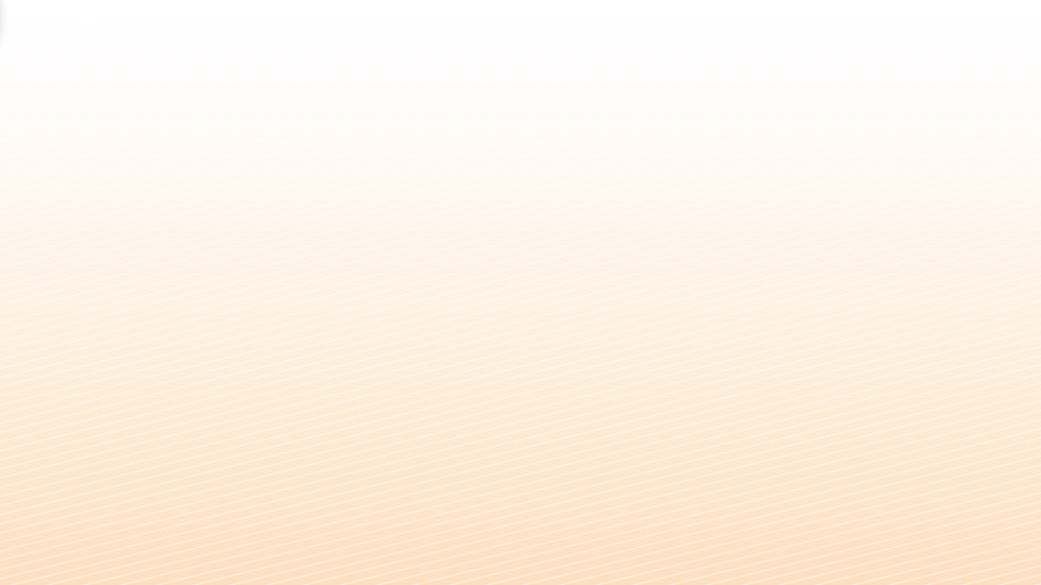

--- FILE ---
content_type: text/html;charset=UTF-8
request_url: https://www.latinka.com.pe/p/?operatorId=5588&urlRedirect5588=https://api.teapuesto.pe/api/v1/intralot/mobile&redirectGame=TA&ref=/sport
body_size: 2818
content:











































































	









<!DOCTYPE html>
<html lang="es">
<head>
<script>function getCookie(name) {var re = new RegExp(name + "=([^;]+)");var value = re.exec(document.cookie);return (value != null) ? unescape(value[1]) : null;}function getClientID() {try {var cookie = getCookie("_ga").split(".");return cookie[2] + "." + cookie[3];} catch(e) {console.log("No Universal Analytics cookie found");}}</script>
<script>dataLayer =[{'loginStatus': 'Sesión no iniciada','clientid': getClientID(),}];</script>
<script>
window.onload = function () {
	if(document.getElementById("clientId").value){
		dataLayer.splice(0,1,{
			'loginStatus': 'Sesión iniciada',
			'clientid': getClientID(),
			'userID': document.getElementById("clientId").value,
			});
	}
}
</script>
<!-- Google Tag Manager -->
<script>(function(w,d,s,l,i){w[l]=w[l]||[];w[l].push({'gtm.start':
new Date().getTime(),event:'gtm.js'});var f=d.getElementsByTagName(s)[0],
j=d.createElement(s),dl=l!='dataLayer'?'&l='+l:'';j.async=true;j.src=
'https://www.googletagmanager.com/gtm.js?id='+i+dl;f.parentNode.insertBefore(j,f);
})(window,document,'script','dataLayer','GTM-PWF5XVX');</script>
<!-- End Google Tag Manager -->
<script type="application/ld+json">
{
  "@context": "https://schema.org",
  "@type": "Corporation",
  "name": "La Tinka",
  "url": "https://www.latinka.com.pe/",
  "logo": "https://www.latinka.com.pe/p/layer-view-image/v2/landing/svg/tinka.svg",
  "sameAs": [
    "https://www.facebook.com/LaTinkaLoterias",
    "https://twitter.com/LaTinkaLoterias",
    "https://www.instagram.com/latinka_loterias/",
    "https://www.linkedin.com/company/latinka/"
  ]
}
</script>
	<meta property="og:title" content="La Tinka: La lotería líder del Perú | Loterías, Apuestas y Casino">
	<meta property="og:site_name" content="Juegos de loterías y apuestas deportivas en Perú - La Tinka">
	<meta property="og:url" content="https://www.latinka.com.pe/p/">
	<meta property="og:description" content="La Tinka es la compañía líder en juegos de loterías y apuestas deportivas en Perú. La Tinka, Ganagol, Kábala, Gana Diario, Kinelo y Te Apuesto.">
	<meta property="og:type" content="business.business">
	<meta property="og:image" content="https://www.latinka.com.pe/p/layer-view-image/v2/landing/svg/tinka.svg?v=1">
    <meta charset="UTF-8">
    <title>La Tinka: La lotería líder del Perú | Loterías, Apuestas y Casino</title>
    <meta name='description' content="La Tinka es la compañía líder en juegos de loterías y apuestas deportivas en Perú. La Tinka, Ganagol, Kábala, Gana Diario, Kinelo y Te Apuesto." />
    
    <link rel="shortcut icon" href="layer-view-image/common/favicon.ico?v=4">

    <link rel="stylesheet" type="text/css" href="layer-view-style/v2/landing.css?v=11">
    <link rel="stylesheet" type="text/css" href="layer-view-style/v2/swiper.css">
    
    <link media="screen" rel="stylesheet" type="text/css" href="layer-view-style/common/jquery.alerts.css"> 
    <link media="screen" rel="stylesheet" type="text/css" href="layer-view-style/common/style.css?v=18">
	<link media="screen" rel="stylesheet" type="text/css" href="layer-view-style/common/dhtmlwindow.css?v=3">
	<link media="screen" rel="stylesheet" type="text/css" href="layer-view-style/v2/styles-index.css?v=3">
	<link media="screen" rel="stylesheet" type="text/css" href="layer-view-style/common/popModal.css?v=3">
		
	<link media="screen" rel="stylesheet" type="text/css" href="layer-view-style/client/bannerCookies.css?v=6">
	<style type="text/css">
		.fade:not(.show) {
		    opacity: initial;
		}
	</style>	
       
     <!-- <script type="application/javascript" charset="UTF-8" src="https://cdn.agentbot.net/core/56512f807294eae4d4093733fc35cd13.js"></script> -->
     <!-- <script type="application/javascript" charset="UTF-8" src="https://cdn.agentbot.net/core/fae07a18e1a39731de9829e00096fa95.js"></script> -->   
       
     
   	<!--[if !IE]>
		<link rel="stylesheet" type="text/css" href="layer-view-style/v2/landing-not-ie.css">   
  	<![endif]-->
</head>
<body>
<!-- Google Tag Manager (noscript) -->
	<noscript>
		<iframe src="https://www.googletagmanager.com/ns.html?id=GTM-PWF5XVX"
			height="0" width="0" style="display: none; visibility: hidden"></iframe>
	</noscript>
	<!-- End Google Tag Manager (noscript) -->
<h1 style="display: none;">La Tinka</h1>
<input type="hidden" value="" id="clientId">
<input type="hidden" value="" id="agreement">
<input type="hidden" value="0" id="flagPromoBicolor">

<input type="hidden" value="" id="flagPromoTinka">
<input type="hidden" value="false" id="flagPromoTinka3x12">
<input type="hidden" value="false" id="flagPromoGD3x5">
<input type="hidden" value="https://latinkaportal.com.pe" id="urlQw">
<input type="hidden" value="1" id="flagPromoCasino">

<input id="gamesXML" type="hidden" value="https://www.latinka.com.pe/intralot/swf/intralot/games.xml">
	<input type="hidden" value="Login" id="TipoZona">
	<input type="hidden" value="Login" id="Zona">
	<input type="hidden" value="Ingresar" id="SubZona">

<input type="hidden" id="closeSession" name="closeSession" value="">
<input type="hidden" id="urlTA" name="urlTA" value="">


	<div class="main-content">
        <!-- seek modification 30/05 init -->
        <header id="main-header">
            <div class="left-header paid-methods">
                <div class="content-methods">
                    <img src="layer-view-image/v2/landing/img/paid-methods_latinka03.png?v=1" alt="" style="margin: 0px 30px;" />
                </div>
                <ul class="cards-info">
                    <li>
                        <img src="layer-view-image/v2/landing/img/cards.png">
                    </li>
                    <li>
                        <a href="juega-bien.html" target="_blank">
                            <img src="layer-view-image/v2/landing/img/+18.png">
                        </a>
                    </li>
                </ul>                   
            </div>           
            <div class="right-header" id="main-user">
                <div class="unlogout">
	                <ul class="right-header__list">
	                    <li class="right-header__list__item">
	                        <a class="button"  href="javascript:void(0)" id="login">
	                        	<i><svg xmlns="http://www.w3.org/2000/svg" xmlns:xlink="http://www.w3.org/1999/xlink" version="1.1" id="Capa_1" x="0px" y="0px" width="512px" height="512px" viewBox="0 0 95.667 95.667" style="enable-background:new 0 0 95.667 95.667;" xml:space="preserve"><g><path d="M39.173,72.344l39.447-22.777c0.619-0.356,1-1.018,1-1.731s-0.381-1.375-1-1.732L39.173,23.324c-0.619-0.357-1.381-0.357-2,0c-0.619,0.357-1,1.018-1,1.732v10.605H2.121c-1.104,0-2,0.896-2,2v20.344c0,1.104,0.896,2,2,2h34.053v10.604c0,0.716,0.381,1.375,1,1.732c0.31,0.18,0.655,0.268,1,0.268C38.519,72.609,38.864,72.521,39.173,72.344z" fill="#000000"/><path d="M80.775,0H40.026c-1.104,0-2,0.896-2,2v6c0,1.104,0.896,2,2,2h40.749c2.632,0,4.771,2.141,4.771,4.771v66.125c0,2.631-2.141,4.771-4.771,4.771H40.026c-1.104,0-2,0.896-2,2v6c0,1.104,0.896,2,2,2h40.749c8.146,0,14.771-6.627,14.771-14.771    V14.772C95.546,6.627,88.92,0,80.775,0z" fill="#000000"/></g></svg></i>
	                            <span class="login">Ingresa</span>
	                        </a>
	                        <div class="modal-auth">
	                            <div class="modal-auth__content">
	                                <form action="login.html" class="js-form-login" id="frmLoginClientIndex" method="post" data-response-type="text" autocomplete="off">
	                                    <div class="form-group">
	                                        <input type="text" class="form-control"  name="user-client" style="background-color: #fff0 !important; -webkit-text-fill-color: #07663a !important; " id="user-client-header" autocomplete="off" required>
	                                        <

--- FILE ---
content_type: text/css;charset=UTF-8
request_url: https://www.latinka.com.pe/p/layer-view-style/v2/landing.css?v=11
body_size: 8419
content:
/*! normalize.css v5.0.0 | MIT License | github.com/necolas/normalize.css */
html {
  font-family: sans-serif;
  line-height: 1.15;
  -ms-text-size-adjust: 100%;
  -webkit-text-size-adjust: 100%; }

body {
  margin: 0; }

article,
aside,
footer,
header,
nav,
section {
  display: block; }

h1 {
  font-size: 2em;
  margin: 0.67em 0; }

figcaption,
figure,
main {
  display: block; }

figure {
  margin: 1em 40px; }

hr {
  box-sizing: content-box;
  height: 0;
  overflow: visible; }

pre {
  font-family: monospace, monospace;
  font-size: 1em; }

a {
  background-color: transparent;
  -webkit-text-decoration-skip: objects; }

a:active,
a:hover {
  outline-width: 0; }

abbr[title] {
  border-bottom: none;
  text-decoration: underline;
  text-decoration: underline dotted; }

b,
strong {
  font-weight: inherit; }

b,
strong {
  font-weight: bolder; }

code,
kbd,
samp {
  font-family: monospace, monospace;
  font-size: 1em; }

dfn {
  font-style: italic; }

mark {
  background-color: #ff0;
  color: #000; }

small {
  font-size: 80%; }

sub,
sup {
  font-size: 75%;
  line-height: 0;
  position: relative;
  vertical-align: baseline; }

sub {
  bottom: -0.25em; }

sup {
  top: -0.5em; }

audio,
video {
  display: inline-block; }

audio:not([controls]) {
  display: none;
  height: 0; }

img {
  border-style: none; }

svg:not(:root) {
  overflow: hidden; }

button,
input,
optgroup,
select,
textarea {
  font-family: sans-serif;
  font-size: 100%;
  line-height: 1.15;
  margin: 0; }

button,
input {
  overflow: visible; }

button,
select {
  text-transform: none; }

button,
html [type="button"],
[type="reset"],
[type="submit"] {
  -webkit-appearance: button; }

button::-moz-focus-inner,
[type="button"]::-moz-focus-inner,
[type="reset"]::-moz-focus-inner,
[type="submit"]::-moz-focus-inner {
  border-style: none;
  padding: 0; }

button:-moz-focusring,
[type="button"]:-moz-focusring,
[type="reset"]:-moz-focusring,
[type="submit"]:-moz-focusring {
  outline: 1px dotted ButtonText; }

fieldset {
  border: 1px solid #c0c0c0;
  margin: 0 2px;
  padding: 0.35em 0.625em 0.75em; }

legend {
  box-sizing: border-box;
  color: inherit;
  display: table;
  max-width: 100%;
  padding: 0;
  white-space: normal; }

progress {
  display: inline-block;
  vertical-align: baseline; }

textarea {
  overflow: auto; }

[type="checkbox"],
[type="radio"] {
  box-sizing: border-box;
  padding: 0; }

[type="number"]::-webkit-inner-spin-button,
[type="number"]::-webkit-outer-spin-button {
  height: auto; }

[type="search"] {
  -webkit-appearance: textfield;
  outline-offset: -2px; }

[type="search"]::-webkit-search-cancel-button,
[type="search"]::-webkit-search-decoration {
  -webkit-appearance: none; }

::-webkit-file-upload-button {
  -webkit-appearance: button;
  font: inherit; }

details,
menu {
  display: block; }

summary {
  display: list-item; }

canvas {
  display: inline-block; }

template {
  display: none; }

[hidden] {
  display: none; }

@font-face {
  font-family: 'Roboto';
  font-style: normal;
  font-weight: 400;
  src: local('Roboto'), local('Roboto-Regular'), url(../../layer-view-style/common/fonts/roboto_light.woff2) format('woff2'); /* Super Modern Browsers */
  unicode-range: U+0000-00FF, U+0131, U+0152-0153, U+02BB-02BC, U+02C6, U+02DA, U+02DC, U+2000-206F, U+2074, U+20AC, U+2122, U+2191, U+2193, U+2212, U+2215, U+FEFF, U+FFFD;
}

@font-face {
  font-family: 'Roboto';
  font-style: normal;
  font-weight: 400;
  src: url('../../layer-view-style/common/fonts/roboto.eot'); /* IE9 Compat Modes */
  src: local('Roboto'), local('Roboto-Regular'),
       url('../../layer-view-style/common/fonts/roboto.eot?#iefix') format('embedded-opentype'), /* IE6-IE8 */
       url('../../layer-view-style/common/fonts/roboto.woff') format('woff'), /* Modern Browsers */
       url('../../layer-view-style/common/fonts/roboto.ttf') format('truetype'), /* Safari, Android, iOS */
       url('../../layer-view-style/common/fonts/roboto.svg#Roboto') format('svg'); /* Legacy iOS */
}


@font-face {
  font-family: AllerRegular;
  src: url('fonts/Aller_Regular.eot'); /* IE9 Compat Modes */
  src: url('fonts/Aller_Regular.eot?#iefix') format('embedded-opentype'), /* IE6-IE8 */
       url('fonts/Aller_Regular.woff2') format('woff2'), /* Super Modern Browsers */
       url('fonts/Aller_Regular.woff') format('woff'), /* Modern Browsers */
       url('fonts/Aller_Regular.ttf') format('truetype'), /* Safari, Android, iOS */
       url('fonts/Aller_Regular.svg#Aller') format('svg'); /* Legacy iOS */
}

@font-face {
  font-family: AllerBold;
  font-weight: bold;
  src: url('fonts/Aller_Bold.eot'); /* IE9 Compat Modes */
  src: url('fonts/Aller_Bold.eot?#iefix') format('embedded-opentype'), /* IE6-IE8 */
       url('fonts/Aller_Bold.woff2') format('woff2'), /* Super Modern Browsers */
       url('fonts/Aller_Bold.woff') format('woff'), /* Modern Browsers */
       url('fonts/Aller_Bold.ttf') format('truetype'), /* Safari, Android, iOS */
       url('fonts/Aller_Bold.svg#Aller') format('svg'); /* Legacy iOS */
}
 
@font-face {
  font-family: AllerItalic;
  font-style: italic;
  src: url("fonts/Aller_Italic.ttf") format("truetype"); }
@font-face {
  font-family: AllerLight;
  font-weight: lighter;
  src: url("../common/fonts/Aller-Light.ttf") format("truetype");
  src: url('../common/fonts/Aller-Light.eot?#iefix') format('embedded-opentype'),
       url('../common/fonts/Aller-Light.svg#Aller-Light') format('svg'),
       url('../common/fonts/Aller-Light.ttf') format('truetype'),
       url('../common/fonts/Aller-Light.woff') format('woff'),
       url('../common/fonts/Aller-Light.woff2') format('woff2');
}
@font-face {
  font-family: AllerLightItalic;
  font-style: italic;
  src: url("fonts/Aller_LightItalic.ttf") format("truetype"); }
@font-face {
  font-family: AllerBoldItalic;
  font-style: italic;
  font-weight: bold;
  src: url("fonts/Aller_BoldItalic.ttf") format("truetype"); }
@font-face {
  font-family: AllerDisplay;
  src: url("fonts/Aller_Display.ttf") format("truetype"); }
@font-face {
  font-family: BentonSansBold;
  font-weight: bold;
  src: url("fonts/BentonSans_Bold.otf") format("opentype"); }
@font-face {
  font-family: Chunkfive;
  src: url("fonts/Chunkfive.otf") format("opentype"); }
@font-face {
  font-family: Cocogoose;
  src: url("fonts/Cocogoose.otf") format("opentype"); }
@font-face {
  font-family: FlamaBold;
  font-weight: bold;
  src: url("fonts/Flama_Bold.otf") format("opentype"); }
@font-face {
  font-family: MyriadSetProBold;
  font-weight: bold;
  src: url("fonts/MyriadSetPro_Bold.ttf") format("truetype"); }
@font-face {
  font-family: MyriadSetProMedium;
  src: url("fonts/MyriadSetPro_Medium.ttf") format("truetype"); }
@font-face {
  font-family: MyriadSetProSemibold;
  font-weight: 400;
  src: url("fonts/MyriadSetPro_Semibold.ttf") format("truetype"); }
@font-face {
  font-family: MyriadSetProText;
  src: url("fonts/MyriadSetPro_Text.ttf") format("truetype"); }
@font-face {
  font-family: MyriadSetProThin;
  font-weight: lighter;
  src: url("fonts/MyriadSetPro_Thin.ttf") format("truetype"); }
@font-face {
  font-family: MyriadSetProUltralight;
  font-weight: lighter;
  src: url("fonts/MyriadSetPro_Ultralight.ttf") format("truetype"); }
@font-face {
  font-family: SFNewRepublicBold;
  font-weight: bold;
  src: url("fonts/SFNewRepublic_Bold.ttf") format("truetype"); }
@font-face {
  font-family: SFNewRepublicBoldItalic;
  font-weight: bold;
  font-style: italic;
  src: url("fonts/SFNewRepublic_BoldItalic.ttf") format("truetype"); }
@font-face {
  font-family: SFNewRepublicItalic;
  font-style: italic;
  src: url("fonts/SFNewRepublic_Italic.ttf") format("truetype"); }
@font-face {
  font-family: SFNewRepublic;
  src: url("fonts/SFNewRepublic.ttf") format("truetype"); }
@font-face {
  font-family: SFNewRepublicSCBold;
  font-weight: bold;
  src: url("fonts/SFNewRepublicSC_Bold.ttf") format("truetype"); }
@font-face {
  font-family: SFNewRepublicSCBold;
  font-weight: bold;
  font-style: italic;
  src: url("fonts/SFNewRepublicSC_BoldItalic.ttf") format("truetype"); }
@font-face {
  font-family: SFNewRepublicSCItalic;
  font-style: italic;
  src: url("fonts/SFNewRepublicSC_Italic.ttf") format("truetype"); }
@font-face {
  font-family: SFNewRepublicSC;
  src: url("fonts/SFNewRepublicSC.ttf") format("truetype"); }
@font-face {
  font-family: ClanProBold;
  src: url('fonts/ClanOT-Bold.eot'); /* IE9 Compat Modes */
  src: url('fonts/ClanOT-Bold.eot?#iefix') format('embedded-opentype'), /* IE6-IE8 */
       url('fonts/ClanOT-Bold.woff') format('woff'), /* Modern Browsers */
       url('fonts/ClanOT-Bold.ttf') format('truetype'), /* Safari, Android, iOS */
       url("fonts/ClanPro_Bold.otf") format("opentype"), /* */
       url('fonts/ClanOT-Bold.svg#ClanOT') format('svg'); /* Legacy iOS */
}
@font-face {
  font-family: ClanProUltra;
  font-style: bold;
  src: url("fonts/ClanPro_Ultra.otf") format("opentype"); }
body {
  font-family: AllerRegular;
  overflow: hidden; }

html, body, .main-content {
  height: 100%;
  width: 100%; }

.main-content {
  position: relative; }

* {
  box-sizing: border-box; }

.btn {
  height: 50px;
  line-height: 50px;
  border-radius: 1.45em;
  text-align: center;
  display: inline-block;
  border: medium none;
  font-family: AllerBold, Arial, sans-serif;
  cursor: pointer;
  color: #fff;
  padding: 0 30px;
  font-size: 18px; }
  .btn.btn-black {
    background-color: #000000; }
  .btn.btn-link {
    box-shadow: none;
    background-color: transparent; }
  .btn.btn-white {
    background-color: #fff;
    color: #ff801e; }
  .btn.btn-red {
    background-color: #cf161b; }
  .btn.btn-green {
    background-color: #098e09; }
  .btn.btn-ddvv {
    background-color: #f6d50a; }
  .btn.btn-casino {
    background-color: #ffd40b; }  
  .btn.btn-purple {
    background-color: #542987; }
  .btn.btn-orange {
    background-color: #ff801e;
    color: #fff; }
  .btn.btn-orange-light {
    background-color: #ff7715;
    color: #000; }
  .btn.btn-yellow {
    background-color: #ffed00;
    color: #098e09; }
  .btn.btn-trans {
    background-color: rgba(255, 255, 255, 0.4);
    color: #fff;
    box-shadow: none; }
  .btn.btn-transparent {
    background-color: transparent;
    color: #fff;
    box-shadow: none;
    border: 1px solid #fff; }
  .btn[disabled="disabled"] {
    color: #808080;
    background-color: #f6f6f6;
    cursor: not-allowed; }

img {
  border: none; }

/* dock - top */
.dock {
  position: relative;
  height: 70px;
  text-align: center; }

.dock-container {
  position: absolute;
  height: 50px;
  background: url(images/dock-bg2.gif);
  padding-left: 20px; }

a.dock-item {
  display: block;
  width: 40px;
  color: #000;
  position: absolute;
  top: 0px;
  text-align: center;
  text-decoration: none;
  font: bold 12px Arial, Helvetica, sans-serif; }

.dock-item img {
  border: none;
  margin: 5px 10px 0px;
  width: 100%; }

.dock-item span {
  display: none;
  padding-left: 20px; }

/* dock2 - bottom */
/* Slider */
.slick-slider {
  position: relative;
  display: block;
  box-sizing: border-box;
  -webkit-user-select: none;
  -moz-user-select: none;
  -ms-user-select: none;
  user-select: none;
  -webkit-touch-callout: none;
  -khtml-user-select: none;
  -ms-touch-action: pan-y;
  touch-action: pan-y;
  -webkit-tap-highlight-color: transparent; }

.slick-list {
  position: relative;
  display: block;
  overflow: hidden;
  margin: 0;
  padding: 0; }

.slick-list:focus {
  outline: none; }

.slick-list.dragging {
  cursor: pointer;
  cursor: hand; }

.slick-slider .slick-track,
.slick-slider .slick-list {
  -webkit-transform: translate3d(0, 0, 0);
  -moz-transform: translate3d(0, 0, 0);
  -ms-transform: translate3d(0, 0, 0);
  -o-transform: translate3d(0, 0, 0);
  transform: translate3d(0, 0, 0); }

.slick-track {
  position: relative;
  top: 0;
  left: 0;
  display: block; }

.slick-track:before,
.slick-track:after {
  display: table;
  content: ''; }

.slick-track:after {
  clear: both; }

.slick-loading .slick-track {
  visibility: hidden; }

.slick-slide {
  display: none;
  float: left;
  height: 100%;
  min-height: 1px; }

[dir='rtl'] .slick-slide {
  float: right; }

.slick-slide img {
  display: block; }

.slick-slide.slick-loading img {
  display: none; }

.slick-slide.dragging img {
  pointer-events: none; }

.slick-initialized .slick-slide {
  display: block; }

.slick-loading .slick-slide {
  visibility: hidden; }

.slick-vertical .slick-slide {
  display: block;
  height: auto;
  border: 1px solid transparent; }

.slick-arrow.slick-hidden {
  display: none; }

.preloader-wrapper {
  position: fixed;
  left: 0;
  right: 0;
  top: 0;
  bottom: 0;
  z-index: 9999;
  background-color: #ffe900;
  background-image: -webkit-radial-gradient(circle, #ffe900, #e9d000);
  background-image: radial-gradient( circle, #ffe900, #e9d000);
  text-align: center;
  visibility: visible;
  opacity: 1;
  -webkit-transition-duration: 1s;
  -moz-transition-duration: 1s;
  transition-duration: 1s; }
  .preloader-wrapper.fadeout {
    visibility: hidden;
    opacity: 0;
    overflow: hidden; }
  .preloader-wrapper .preloader-content {
    display: table;
    height: 100%;
    width: 100%; }
  .preloader-wrapper .preloader {
    display: table-cell;
    vertical-align: middle;
    padding-bottom: 28px; }
    .preloader-wrapper .preloader svg, .preloader-wrapper .preloader img {
      width: 100%;
      display: block;
      margin: 0 auto 100px;
      max-width: 500px; }
    .preloader-wrapper .preloader .cls-1 {
      fill: #fff; }
    .preloader-wrapper .preloader .cls-2 {
      fill: #19342f; }
  .preloader-wrapper .loading-content {
    position: relative;
    display: block;
    margin: 0 auto; }

/* Play with speed and easing of the animation */
/* =========================================== */
.digit {
  font-family: AllerBold, Arial, sans-serif;
  display: inline-block;
  font-size: 56px;
  color: #19342f;
  height: 90px;
  width: 90px;
  line-height: 90px;
  background-image: -webkit-radial-gradient(circle, #fff, #bbc7d5);
  background-image: radial-gradient( circle, #fff, #bbc7d5);
  border-radius: 44px;
  color: #19342f;
  margin-bottom: 20px;
  position: relative; }
  .digit:after {
    content: "";
    width: 36px;
    height: 5px;
    position: absolute;
    left: 50%;
    bottom: 15px;
    background-color: #19342f;
    margin-left: -18px; }

.time-part-wrapper {
  display: inline-block;
  position: relative;
  height: 120px;
  border-radius: 60px;
  background-color: rgba(72, 78, 66, 0.22);
  padding: 0 90px; }

.time-part-wrapper:not(:last-child):after {
  content: ":";
  display: block;
  width: 30px;
  height: 230px;
  position: absolute;
  top: 0px;
  right: -30px;
  color: rgba(0, 0, 0, 0.25);
  font-size: 200px;
  line-height: 0.9; }

.time-part {
  width: 90px;
  text-align: center;
  height: 120px;
  overflow: hidden;
  display: inline-block;
  padding: 15px 0;
  margin: 0 12px;
  vertical-align: top; }
  .time-part.percentage .digit {
    background-image: -webkit-radial-gradient(circle, #fafc34, #f9aa04);
    background-image: radial-gradient( circle, #fafc34, #f9aa04);
    text-decoration: none; }
    .time-part.percentage .digit:after {
      display: none; }

.time-part .digit-wrapper {
  transition-duration: .25s; }

.loading-bar {
  margin: 100px auto;
  width: 1000px;
  position: relative; }

#dock2 {
  width: 100%;
  bottom: 0px;
  position: absolute;
  left: 0px;
  z-index: 20;
  -webkit-transform-origin: 50% 100%;
  -moz-transform-origin: 50% 100%;
  -ms-transform-origin: 50% 100%;
  -o-transform-origin: 50% 100%;
  transform-origin: 50% 100%; }
  @media (max-height: 650px) {
    #dock2 {
      -webkit-transform: scale(0.75);
      -moz-transform: scale(0.75);
      -ms-transform: scale(0.75);
      -o-transform: scale(0.75);
      transform: scale(0.75); } }

.dock-container2 {
    position: relative;
    background-color: rgba(72, 78, 66, 0.22);
    width: auto;
    display: flex;
    margin: auto;
    width: 800px; }
  .dock-container2:before, .dock-container2:after {
    content: "";
    background-color: rgba(72, 78, 66, 0.22);
    width: 65px;
    position: absolute;
    height: 70px; }
  .dock-container2:before {
    left: -65px;
    border-radius: 22.5px 0 0 0; }
  .dock-container2:after {
    right: -65px;
    border-radius: 0 22.5px 0 0; }

.dock-item2 {
    color: #000;
    height: 95px;
    position: relative;
    margin-top: -10px;
    margin-left: 10px;
    margin-right: 12px;
    top: -35px;
    flex: none;
    width: 93px;
    z-index: 2;
    transition: 0.3s;}
  .dock-item2 .box-game {
    position: relative; }
    .dock-item2 .box-game:after {
      border-radius: 50%;
      position: absolute;
      left: 0;
      right: 0;
      top: 0;
      bottom: 0;
      content: "";
      z-index: 1; }
  .dock-item2.selected .box-game:after, .dock-item2:hover .box-game:after {
    -webkit-animation: bounce 0.85s ease-in-out infinite alternate;
    -moz-animation: bounce 0.85s ease-in-out infinite alternate;
    animation: bounce 0.85s ease-in-out infinite alternate; }
    .dock-item2.dock-lapolla .box-game:after {
    background-color: #ff7715; }
  .dock-item2.dock-tinka .box-game:after {
    background-color: #ffe900; }
  .dock-item2.dock-teapuesto .box-game:after {
    background-color: #ff7715; }
  .dock-item2.dock-ddvv .box-game:after {
    background-color: #ff7715; }    
   .dock-item2.dock-ddvv .dock-videoloteria:after {
    background-color: #ff7715; } 
  .dock-item2.dock-ganagol .box-game:after {
    background-color: #4bb040; }
  .dock-item2.dock-kabala .box-game:after {
    background-color: #c8d402; }
  .dock-item2.dock-ganadiario .box-game:after {
    background-color: #0291d6; }
  .dock-item2.dock-kinelo .box-game:after {
    background-color: #02ccd6; }
  .dock-item2.dock-casino .box-game:after {
    background-color: #ffd40b; }  
.dock-item2.selected:hover {
    top: -60px;
    margin-left: 25px;
    margin-right: 25px;
    transform: scale(1.4) !important;
}    
  .dock-item2.dock-raspaditas .box-game:after {
    background-color: #ffe900; }  

.dock-item2 span {
  display: none;
  padding-left: 20px; }

.dock-item2 img {
  display: block;
  width: 100%;
  border-radius: 50%;
  padding: 5px;
  background-color: #fff;
  position: relative;
  background-image: -webkit-radial-gradient(circle, #fff, #dfe2e4);
  background-image: radial-gradient( circle, #fff, #dfe2e4);
  -webkit-box-shadow: 0 0 30px 4px rgba(0, 0, 0, 0.12);
  -moz-box-shadow: 0 0 30px 4px rgba(0, 0, 0, 0.12);
  box-shadow: 0 0 30px 4px rgba(0, 0, 0, 0.12);
  z-index: 2; }
  .dock-item2 img:after {
    position: absolute;
    left: 0;
    right: 0;
    top: 0;
    bottom: 0;
    content: ""; }


@-webkit-keyframes pulseShadow {
  0% {
    transform: scale(0.5);
    transform-origin: center center; }
  10% {
    opacity: 1; }
  30% {
    transform: scale(1); }
  70% {
    opacity: 0.8; }
  100% {
    box-shadow: 0 0 10px 18px rgba(207, 22, 27, 0.45);
    transform-origin: center center;
    opacity: 0; } }
@-moz-keyframes pulseShadow {
  0% {
    transform: scale(0.5);
    transform-origin: center center; }
  10% {
    opacity: 1; }
  30% {
    transform: scale(1); }
  70% {
    opacity: 0.8; }
  100% {
    box-shadow: 0 0 10px 18px rgba(207, 22, 27, 0.45);
    transform-origin: center center;
    opacity: 0; } }
@keyframes pulseShadow {
  0% {
    transform: scale(0.5);
    transform-origin: center center; }
  10% {
    opacity: 1; }
  30% {
    transform: scale(1); }
  70% {
    opacity: 0.8; }
  100% {
    box-shadow: 0 0 10px 18px rgba(207, 22, 27, 0.45);
    transform-origin: center center;
    opacity: 0; } }
@-webkit-keyframes bounce2 {
  0% {
    transform: scale(1); }
  10% {
    transform: scale(1.1); }
  20% {
    transform: scale(1); }
  100% {
    box-shadow: 0; } }
@-moz-keyframes bounce2 {
  0% {
    transform: scale(1); }
  10% {
    transform: scale(1.1); }
  20% {
    transform: scale(1); }
  100% {
    box-shadow: 0; } }
@keyframes bounce2 {
  0% {
    transform: scale(1); }
  10% {
    transform: scale(1.1); }
  20% {
    transform: scale(1); }
  100% {
    box-shadow: 0; } }
@-webkit-keyframes bounce {
  0% {
    transform: scale(1); }
  100% {
    transform: scale(1.1); } }
@-moz-keyframes bounce {
  0% {
    transform: scale(1); }
  100% {
    transform: scale(1.1); } }
@keyframes bounce {
  0% {
    transform: scale(1); }
  100% {
    transform: scale(1.1); } }


#slider {
  z-index: 20; }

.slider, .slide, .slick-list, .slick-track {
  height: 100%;
  width: 100%; }

.main-arrows {
  position: absolute;
  left: 0;
  right: 0;
  top: 0;
  bottom: 0; }
  .main-arrows .wrap-arrows {
    position: relative;
    height: 100%;
    max-width: 780px;
    margin: 0 auto; }

.slide {
  text-align: center; }
  .slide.game-lapolla {
    background-color: #7e1d4d;
    background-image: -webkit-radial-gradient(circle, #7e1d4d, #7e1d4d);
    background-image: radial-gradient( circle, #7e1d4d, #7e1d4d); }
    .slide.game-lapolla .slide-body .main-image {
      bottom: -25px; }
  .slide.game-tinka {
    background-color: #ffe900;
    background-image: -webkit-radial-gradient(circle, #ffe900, #e9d000);
    background-image: radial-gradient( circle, #ffe900, #e9d000); }
    .slide.game-tinka .slide-body .main-image {
      bottom: -35px; }
  .slide.game-kabala {
    background-color: #c8d402;
    background-image: -webkit-radial-gradient(circle, #c8d402, #819a00);
    background-image: radial-gradient( circle, #c8d402, #819a00); }
    .slide.game-kabala .slide-body .main-image {
      bottom: -20px; }
  
  .slide.game-ddvv {
    background-color: #005bb9;
    background-image: -webkit-radial-gradient(circle, #005bb9, #014c97);
    background-image: radial-gradient( circle, #005bb9, #014c97); }
    .slide.game-ddvv .slide-body .main-image {
      bottom: -25px; }    
  .slide.game-ganadiario {
    background-color: #0291d6;
    background-image: -webkit-radial-gradient(circle, #0291d6, #006da8);
    background-image: radial-gradient( circle, #0291d6, #006da8); }
    .slide.game-ganadiario .slide-body .main-image {
      bottom: -21px; }
  .slide.game-videoloteria {
    background-color: #F9C300;
    background-image: -webkit-radial-gradient(circle, #F9C300, #EC9500);
    background-image: radial-gradient(circle, #F9C300, #EC9500); }
    .slide.game-videoloteria .slide-body .main-image {
      bottom: -35px; }  
  .slide.game-kinelo {
    /*background-color: #02ccd6;
    background-image: -webkit-radial-gradient(circle, #02ccd6, #0099aa);
    background-image: radial-gradient( circle, #02ccd6, #0099aa);*/
    background-color: #17cce9;
    background-image: -webkit-radial-gradient(circle, #17cce9, #0060ac);
    background-image: radial-gradient( circle, #17cce9, #0060ac); }
    .slide.game-kinelo .slide-body .main-image {
      bottom: -20px; }
  .slide.game-ganagol {
    background-color: #4bb040;
    background-image: -webkit-radial-gradient(circle, #4bb040, #00920d);
    background-image: radial-gradient( circle, #4bb040, #00920d); }
    .slide.game-ganagol .slide-body .main-image {
      bottom: -19px; }
.slide.game-raspaditas {
    background-color: #F9C300;
    background-image: -webkit-radial-gradient(circle, #F9C300, #EC9500);
    background-image: radial-gradient( circle, #F9C300, #EC9500); }
.slide.game-raspaditas .slide-body .main-image {
  bottom: -21px; }
  .slide.game-teapuesto {
    background-color: #ff7715;
    background-image: -webkit-radial-gradient(circle, #ff7715, #d15800);
    background-image: radial-gradient( circle, #ff7715, #d15800); }
    .slide.game-teapuesto .slide-body .main-image {
      bottom: -25px; }

.slide.game-casino {
    background-color: #A90000;
    background-image: -webkit-radial-gradient(circle, #A90000, #A90000);
    background-image: radial-gradient( circle, #A90000, #A90000); }
.slide.game-casino .slide-body .main-image {
  bottom: -21px; }

.slide-body {
  height: 100%;
  overflow: hidden;
  position: relative;
  width: 100%; }
  .slide-body .item {
    left: 0;
    position: absolute;
    top: 0;
    display: table;
    height: 100%;
    width: 100%; }
    .slide-body .item .nested {
      display: table-cell;
      vertical-align: middle; }
  .slide-body .slide-wrapper {
    position: relative;
    width: 700px;
    margin: 0 auto;
    height: 460px;
    z-index: 50;
    -webkit-transform-origin: center top;
    -moz-transform-origin: center top;
    -ms-transform-origin: center top;
    -o-transform-origin: center top;
    transform-origin: center top; }
    @media (max-height: 850px) {
      .slide-body .slide-wrapper {
        height: 360px;
        margin-bottom: -85px;
        -webkit-transform: scale(0.75);
        -moz-transform: scale(0.75);
        -ms-transform: scale(0.75);
        -o-transform: scale(0.75);
        transform: scale(0.75); } }
  .slide-body .main-image {
    position: absolute;
    bottom: 0;
    width: 100%;
    margin: 0; }
    .slide-body .main-image figure {
      margin: 0; }
    .slide-body .main-image img {
      margin: 0 auto;
      width: 100%; }
  .slide-body .mask-price {
    text-align: center;
    width: 100%;
    position: absolute; }
    .slide-body .mask-price h3 {
      margin: 0;
      position: relative;
      display: inline-block;
      padding: 0 2px;
      z-index: 1;
      overflow: hidden; 
      text-shadow: 0px 0px 0px 10px #004824;}
      .slide-body .mask-price h3:after {
        position: absolute;
        left: 0;
        -webkit-text-stroke-width: 10px;
        content: attr(data-text);
        z-index: -2;
        left: 2px; }
.btn {
    box-shadow: 0px 4px 8px 3px rgba(0,0,0,0.3);
}
#main-header .right-header__list__item .button i svg {
    width: 12px;
    height: 12px;
}
#main-header .right-header__list__item .button i {
    margin-right: 5px;
}
#main-header .right-header__list__item .button i svg circle {
    fill: white;
}

#main-header .right-header__list__item .button i svg path {
    fill: white;
}
#main-header .right-header__list__item.tinka .button svg circle {
    fill: #292929 !important;
}
#main-header .right-header__list__item.tinka .button svg path {
    fill: #292929 !important;
}
.main-action {
  position: relative;
  z-index: 1000; }
  .main-action button, .main-action a {
    text-decoration: none; }
    .main-action button.bounce-animated, .main-action a.bounce-animated {
      position: relative;
      -webkit-animation: bounce2 1.5s ease-in-out infinite;
      -moz-animation: bounce2 1.5s ease-in-out infinite;
      animation: bounce2 1.5s ease-in-out infinite; }
      .main-action button.bounce-animated:after, .main-action a.bounce-animated:after {
        border-radius: 1.45em;
        content: "";
        position: absolute;
        left: 0;
        width: 100%;
        top: 0;
        height: 100%;
        -webkit-animation: pulseShadow 1.5s ease-in-out infinite;
        -moz-animation: pulseShadow 1.5s ease-in-out infinite;
        animation: pulseShadow 1.5s ease-in-out infinite; }
  .main-action .wrap-btn {
    position: relative; }
    .main-action .wrap-btn span.ghost-text {
      color: rgba(255, 255, 255, 0.8);
      left: 0;
      right: 0;
      top: 0;
      bottom: 0;
      position: absolute;
      z-index: 0; }
    .main-action .wrap-btn span.ghost-text-ddvv {
      color: rgba(0, 91, 185, 0.8);
      left: 0;
      right: 0;
      top: 0;
      bottom: 0;
      position: absolute;
      z-index: 0; }
    .main-action .wrap-btn span.ghost-text-casino {
      color: rgba(0, 0, 0, 0.8);
      left: 0;
      right: 0;
      top: 0;
      bottom: 0;
      position: absolute;
      z-index: 0; }    
    .main-action .wrap-btn span.mask-text {
      color: #fff;
      z-index: 1;
      -webkit-background-clip: text;
      -webkit-text-fill-color: transparent; }

.main-desc {
  margin-bottom: 25px; }
  .main-desc .last-results {
    height: 24px;
    line-height: 24px; }
  .main-desc .text-results {
    color: #004824;
    font-size: 15px;
    font-family: ClanProBold, Arial, sans-serif;
    margin-left: 12px;
    text-transform: uppercase; }
    .main-desc .text-results:first-child {
      margin-left: 0; }
  .main-desc .ball-results {
    display: inline-block;
    vertical-align: top;
    padding: 0 16px 0 12px;
    position: relative; }
    .main-desc .ball-results:after {
      content: "";
      position: absolute;
      right: 0;
      top: 4px;
      height: 16px;
      width: 1px;
      background-color: #006B2D; }
    .main-desc .ball-results .result-ball {
      display: inline-block;
      vertical-align: top;
      height: 24px;
      line-height: 24px;
      border: 1px solid #006B2D;
      border-radius: 50%;
      width: 24px; }
      .main-desc .ball-results .result-ball .ball {
        color: #006B2D;
        font-family: AllerBold, Arial, sans-serif;
        font-size: 12px;
        display: block;
        height: 22px;
        line-height: 22px; }
      .main-desc .ball-results .result-ball.result-ball-special {
        border-color: #cf161b; }
        .main-desc .ball-results .result-ball.result-ball-special .ball {
          color: #cf161b; }
    .main-desc .ball-results .result-match {
      display: inline-block;
      vertical-align: top;
      height: 24px;
      line-height: 24px;
      background-color: #4bb040;
      color: #fff;
      border-radius: 12px;
      padding: 0 15px;
      font-size: 12px; }
  .main-desc .main-links {
    display: inline-block;
    vertical-align: top;
    padding-left: 14px; }
    .main-desc .main-links .ico-link {
      display: inline-block;
      vertical-align: top;
      height: 24px;
      line-height: 24px;
      border: 1px solid #006B2D;
      border-radius: 12px;
      padding: 4px;
      width: 24px;
      position: relative;
      -webkit-transition: width 900ms ease;
      -moz-transition: width 900ms ease;
      transition: width 900ms ease;
      text-align: left;
      float: left;
      margin-left: 7px; }
      .main-desc .main-links .ico-link:first-child {
        margin-left: 0; }
      .main-desc .main-links .ico-link img, .main-desc .main-links .ico-link svg {
        display: inline-block;
        vertical-align: top;
        position: absolute; }
      .main-desc .main-links .ico-link b {
        display: block;
        width: 100%;
        height: 100%;
        position: absolute;
        font-weight: normal;
        overflow: hidden;
        top: 0;
        left: 0;
        text-align: center; }
        .main-desc .main-links .ico-link b span {
          font-size: 12px;
          font-family: AllerRegular, Arial, sans-serif;
          color: #006B2D;
          display: inline-block;
          vertical-align: top;
          line-height: 14px;
          left: auto;
          opacity: 1;
          position: absolute;
          right: auto;
          top: 4px;
          -webkit-transition: right 900ms ease;
          -moz-transition: right 900ms ease;
          transition: right 900ms ease; }
      .main-desc .main-links .ico-link.ico-play img, .main-desc .main-links .ico-link.ico-play svg {
        left: 4px;
        height: 14px; }
      .main-desc .main-links .ico-link.ico-play span {
        width: 100px;
        right: -100px; }
      .main-desc .main-links .ico-link.ico-play:hover {
        width: 130px; }
        .main-desc .main-links .ico-link.ico-play:hover span {
          right: 7px; }
      .main-desc .main-links .ico-link.ico-whistle img, .main-desc .main-links .ico-link.ico-whistle svg {
        width: 14px;
        top: 5px; }
      .main-desc .main-links .ico-link.ico-whistle span {
        width: 100px;
        right: -100px; }
      .main-desc .main-links .ico-link.ico-whistle:hover {
        width: 130px; }
        .main-desc .main-links .ico-link.ico-whistle:hover span {
          right: 7px; }
      .main-desc .main-links .ico-link.ico-location img, .main-desc .main-links .ico-link.ico-location svg {
        height: 14px;
        left: 6px; }
      .main-desc .main-links .ico-link.ico-location span {
        width: 135px;
        right: -135px; }
      .main-desc .main-links .ico-link.ico-location:hover {
        width: 160px; }
        .main-desc .main-links .ico-link.ico-location:hover span {
          right: 7px; }

.slick-arrow {
  position: absolute;
  width: 74px;
  height: 74px;
  top: 50%;
  margin-top: -37px;
  border: 2px solid rgba(255, 255, 255, 0.5);
  border-radius: 50%;
  z-index: 20; }
  .slick-arrow i {
    border: solid rgba(255, 255, 255, 0.5);
    border-width: 0 2px 2px 0;
    display: block;
    width: 16px;
    height: 16px;
    margin: 27px; }
  .slick-arrow:hover {
    border-color: #fff; }
    .slick-arrow:hover i {
      border-color: #fff; }
  .slick-arrow.slick-prev {
    left: -74px; }
    .slick-arrow.slick-prev i {
      -webkit-transform: rotate(135deg);
      -moz-transform: rotate(135deg);
      -ms-transform: rotate(135deg);
      -o-transform: rotate(135deg);
      transform: rotate(135deg); }
  .slick-arrow.slick-next {
    right: -74px; }
    .slick-arrow.slick-next i {
      -webkit-transform: rotate(-45deg);
      -moz-transform: rotate(-45deg);
      -ms-transform: rotate(-45deg);
      -o-transform: rotate(-45deg);
      transform: rotate(-45deg); }
.game-lapolla .main-desc .main-links .ico-link {
  border-color: #fff;
  background-color: #fff; }
  .game-lapolla .main-desc .main-links .ico-link .ico-fill {
    fill: #4bb040; }
  .game-lapolla .main-desc .main-links .ico-link b span {
    color: #4bb040; }
.game-tinka .main-desc .main-links .ico-link {
  border-color: #006B2D;
  background-color: transparent; }
  .game-tinka .main-desc .main-links .ico-link .ico-fill {
    fill: #006B2D; }
.game-tinka h2, .game-tinka h3 {
  -webkit-transform: scaleY(1.15);
  -moz-transform: scaleY(1.15);
  -ms-transform: scaleY(1.15);
  -o-transform: scaleY(1.15);
  transform: scaleY(1.15); }
.game-tinka h2 {
  font-family: AllerBold, Arial, sans-serif;
  font-size: 20px;
  color: #004824;
  bottom: 190px; }
.game-tinka .mask-price {
  bottom: 75px; }
.game-tinka h3 {
  font-size: 80px;
  font-family: Cocogoose, Arial, sans-serif;
  color: #fff; }
  .game-tinka h3:after {
    -webkit-text-stroke-color: #004824; }

.game-teapuesto .main-desc .main-links .ico-link {
  border-color: #fff;
  background-color: #fff; }
  .game-teapuesto .main-desc .main-links .ico-link .ico-fill {
    fill: #4bb040; }
  .game-teapuesto .main-desc .main-links .ico-link b span {
    color: #4bb040; }

.game-kabala .ball-results .result-ball {
  border-color: #ff801e;
  background-color: #ff801e; }
  .game-kabala .ball-results .result-ball .ball {
    color: #fff; }
.game-kabala .main-desc .main-links .ico-link {
  border-color: #486430;
  background-color: #486430; }
  .game-kabala .main-desc .main-links .ico-link .ico-fill {
    fill: #fff; }
  .game-kabala .main-desc .main-links .ico-link b span {
    color: #fff; }
.game-kabala h2 {
  font-family: Chunkfive, Arial, sans-serif;
  font-size: 19px;
  color: #486430;
  bottom: 202px; }
  .game-kabala h2.second-text {
    bottom: 80px; }
.game-kabala .mask-price {
  bottom: 112px; }
.game-kabala h3 {
  color: #fff;
  font-size: 85px;
  font-family: BentonSansBold, Arial, sans-serif;
  text-shadow: 0px 0px 0px 10px #000000 !important;
  -webkit-transform: scaleY(1.1);
  -moz-transform: scaleY(1.1);
  -ms-transform: scaleY(1.1);
  -o-transform: scaleY(1.1);
  transform: scaleY(1.1); }
  .game-kabala h3:after {
    -webkit-text-stroke-color: #000; }

.game-ganagol .text-results {
  color: #fff; }
.game-ganagol .main-desc .main-links .ico-link {
  border-color: #ffe900;
  background-color: transparent; }
  .game-ganagol .main-desc .main-links .ico-link .ico-fill {
    fill: #fff; }
  .game-ganagol .main-desc .main-links .ico-link b span {
    color: #fff; }
.game-ganagol h2 {
  font-family: ClanProUltra, Arial, sans-serif;
  font-size: 25px;
  color: #004824;
  bottom: 179px; }
.game-ganagol .mask-price {
  line-height: 2.15;
  bottom: 10px;
}
.game-ganagol h3 {
  font-size: 85px;
  font-family: ClanProBold, Arial, sans-serif;
  -webkit-transform: scaleY(1.2);
  -moz-transform: scaleY(1.2);
  -ms-transform: scaleY(1.2);
  -o-transform: scaleY(1.2);
  transform: scaleY(1.2);
  color: #fff; }
  .game-ganagol h3:after {
    -webkit-text-stroke-color: #004824; }

.game-ganadiario .text-results {
  color: #fff; }
.game-ganadiario .ball-results .result-ball {
  border-color: #ffed00;
  background-color: #ffed00; }
  .game-ganadiario .ball-results .result-ball .ball {
    color: #542987; }
.game-ganadiario .main-desc .main-links .ico-link {
  border-color: #542987;
  background-color: #542987; }
  .game-ganadiario .main-desc .main-links .ico-link .ico-fill {
    fill: #fff; }
  .game-ganadiario .main-desc .main-links .ico-link b span {
    color: #fff; }
.game-ganadiario h2 {
  font-family: MyriadSetProSemibold, Arial, sans-serif;
  font-size: 24px;
  color: #fff;
  bottom: 208px;
  font-style: italic; }
.game-ganadiario .mask-price {
  bottom: 85px; }
.game-ganadiario h3 {
  font-size: 80px;
  font-family: BentonSansBold, Arial, sans-serif;
  text-shadow: 0px 0px 0px 10px #000000 !important;
  -webkit-transform: scaleY(1.1);
  -moz-transform: scaleY(1.1);
  -ms-transform: scaleY(1.1);
  -o-transform: scaleY(1.1);
  transform: scaleY(1.1);
  color: #fff; }
  .game-ganadiario h3:after {
    -webkit-text-stroke-color: #000; }

.game-kinelo .main-desc .main-links .ico-link {
  border-color: #0A5890;
  background-color: #0A5890; }
  .game-kinelo .main-desc .main-links .ico-link .ico-fill {
    fill: #fff; }
  .game-kinelo .main-desc .main-links .ico-link b span {
    color: #fff; }
.game-kinelo h2 {
  font-family: AllerBoldItalic, Arial, sans-serif;
  font-size: 28px;
  color: #085890;
  bottom: 210px;
  font-style: italic; }
  .game-kinelo h2.second-text {
    bottom: 80px;
    font-size: 24px; }
.game-kinelo .mask-price {
  bottom: 130px; }
.game-kinelo h3 {
  font-size: 60px;
  font-family: BentonSansBold, Arial, sans-serif;
  -webkit-transform: scaleY(1.1);
  -moz-transform: scaleY(1.1);
  -ms-transform: scaleY(1.1);
  -o-transform: scaleY(1.1);
  transform: scaleY(1.1);
  color: #fff;
  text-shadow: 7px 7px 0px #085890; }
  .game-kinelo h3:after {
    -webkit-text-stroke-color: #085890; }

.game-ddvv .main-desc .main-links .ico-link {
  border-color: #00375e;
  background-color: #00375e; }
  .game-ddvv .main-desc .main-links .ico-link .ico-fill {
    fill: #fff; }
  .game-ddvv .main-desc .main-links .ico-link b span {
    color: #fff; }
    
.game-casino .main-desc .main-links .ico-link {
  border-color: #ffd40b;
  background-color: #ffd40b; }
  
/*# sourceMappingURL=landing.css.map */
.hand{
	cursor: pointer !important;
}


#main-header {
  position: absolute;
  top: 0;
  left: 0;
  right: 0;
  z-index: 30;
  display: -webkit-box;
  display: -moz-box;
  display: box;
  display: -webkit-flex;
  display: -moz-flex;
  display: -ms-flexbox;
  display: flex;
  -webkit-box-pack: justify;
  -moz-box-pack: justify;
  box-pack: justify;
  -webkit-justify-content: space-between;
  -moz-justify-content: space-between;
  -ms-justify-content: space-between;
  -o-justify-content: space-between;
  justify-content: space-between;
  -ms-flex-pack: justify;
  -webkit-box-align: center;
  -moz-box-align: center;
  box-align: center;
  -webkit-align-items: center;
  -moz-align-items: center;
  -ms-align-items: center;
  -o-align-items: center;
  align-items: center;
  -ms-flex-align: center;
}
#main-header .left-header {
  position: relative;
  left: -450px;
  -webkit-transition: left 900ms ease;
  -moz-transition: left 900ms ease;
  transition: left 900ms ease;
}
#main-header .left-header:hover {
  left: 0;
}
#main-header .left-header ul.cards-info {
  float: left;
  margin: 0;
  padding: 12px 18px 0 20px;
}
#main-header .left-header ul.cards-info li {
  display: inline-block;
  margin: 0 10px;
}
#main-header .left-header ul.cards-info li img {
  width: 44.97px;
  height: 43.36px;
}
#main-header .right-header {
  margin-right: 20px;
}
#main-header .right-header__list {
  list-style-type: none;
  padding: 0;
  margin: 0;
  display: -webkit-box;
  display: -moz-box;
  display: box;
  display: -webkit-flex;
  display: -moz-flex;
  display: -ms-flexbox;
  display: flex;
}
#main-header .right-header__list__item {
  position: relative;
  display: -webkit-box;
  display: -moz-box;
  display: box;
  display: -webkit-flex;
  display: -moz-flex;
  display: -ms-flexbox;
  display: flex;
}
#main-header .right-header__list__item:nth-of-type(1) {
  margin-right: 19px;
}
#main-header .right-header__list__item .button {
    border-radius: 5px 5px 5px 5px;
    border: 1.5px solid white;
    padding: 10px 23px;
    text-decoration: none;
    color: white;
    font-size: 14px;
    font-family: AllerRegular;
}
#main-header .right-header__list__item .button img {
    filter: invert(1);
}
#main-header .right-header__list__item .button .cerrar-sesion-img {
    filter: invert(0);
}
#main-header .right-header__list__item.tinka .button {
    border: 1.5px solid #292929;
    color: #292929;
}
#main-header .right-header__list__item.tinka .button img {
    filter: invert(0);
}
#main-header .right-header__list__item.tinka .button .cerrar-sesion-img {
    filter: invert(1);
}


#main-header .right-header__list__item .button:nth-of-type(1) img {
  width: 12.03px;
  height: 12.85px;
}
#main-header .right-header__list__item .button:nth-of-type(2) img {
  width: 10.96px;
  height: 12.37px;
}
#main-header .content-methods {
  padding: 0px 20px 22px 25px;
  height: 67px;
  border-radius: 0 0 33px 0;
  background-color: #fff;
  margin-left: 0;
  float: left;
  -webkit-box-shadow: 0 0 15px 5px rgba(0, 0, 0, 0.3);
  -moz-box-shadow: 0 0 15px 5px rgba(0, 0, 0, 0.3);
  box-shadow: 0 0 15px 5px rgba(0, 0, 0, 0.3);
}
#main-header .content-methods img {
  /*height: 23px;*/
  display: block;
}

.modal-auth {
  position: absolute;
  background-color: white;
  border-radius: 0.5rem;
  top: 100%;
  min-width: 320px;
  left: -23px;
  margin-top: 10px;
  box-shadow: 0px 7px 12px rgba(25, 25, 25, 0.34);
  transition: 0.5s;
  pointer-events: none;
  opacity: 0;
}
.modal-auth:before {
  content: '';
  position: absolute;
  width: 10px;
  height: 10px;
  transform: rotate(45deg);
  -webkit-transform: rotate(45deg);
  -ms-transform: rotate(45deg);
  background: white;
  top: -4px;
  left: 90px;
}
.modal-auth.show {
  pointer-events: all;
  opacity: 1;  
}
.modal-auth input {
  text-rendering: auto;
  color: initial;
  letter-spacing: normal;
  word-spacing: normal;
  text-transform: none;
  text-indent: 0px;
  text-shadow: none;
  display: inline-block;
  text-align: start;
}
.modal-auth .form-group {
  position: relative;
  margin-bottom: 1rem;
  width: 100%;
}
.modal-auth .form-group label {
  position: absolute;
	top: 15px;
   left: 10px;
   color: #A5A5A5;
  transition: 0.5s;
  margin-bottom: 0;
  font-family: 'roboto';
  font-size: 14px;
}

.modal-auth .form-group .form-control {
    padding-top: 10px;
    padding-bottom: 10px;
    border-radius: 5px;
    font-size: 14px;
    height: auto;
    border: 1px solid #A5A5A5;
    padding: 14px 12px;
    width: 100%;
    /*color: #A5A5A5;*/
    color: #07663a;
}
.modal-auth .form-group .form-control:focus, .modal-auth .form-group .form-control:valid {
  box-shadow: none;
  outline: none;
  border: 1px solid #07663a;
}
.modal-auth .form-group .form-control.error {
    border: solid 1px #d71b22;
}
.errorTxt.onlyuser #password-client-header-error, .errorTxt.onlypass #user-client-header-error {
    display: none !important;
}
.errorTxt p {
    text-align: left;
    font-size: 10px;
    font-family: "Roboto", sans-serif;
    color: #d71b22;
}
.modal-auth .form-group .form-control:focus + label, .modal-auth .form-group .form-control:valid + label {
  top: -5px;
  left: 0.5em;
  background: #fff;
  padding: 0 8px;
  font-size: 10px;
  transition: 0.5s;
  color: #07663a;
  text-transform: uppercase;
}
.modal-auth .btn {
    background: #07663a;
    color: #fff;
    text-transform: uppercase;
    border: 0;
    font-size: 14px;
    text-align: center;
    border-radius: 5px;
    width: 100%;
    font-weight: 400;
}
.modal-auth .btn {
    font-family: 'AllerRegular';
}
.modal-auth .recovery-password {
  font-size: 12.8px;
  color: #959595;
  text-align: center;
  display: block;
  padding-bottom: 0.5rem !important;
}
.modal-auth__content {
  padding: 16px 24px;
}
.modal-auth__footer {
  padding: 10px;
}


#game-casino {
    transition-delay: 1.2s;
}
#game-raspaditas {
    transition-delay: 1.1s;
}
#game-ddvv {
    transition-delay: 1.0s;
}
#game-teapuesto {
    transition-delay: 0.9s;
}
#game-ganagol {
    transition-delay: 0.8s;
}
#game-kinelo {
    transition-delay: 0.7s;
}
#game-videoloteria {
    transition-delay: 0.6s;
}
#game-ganadiario {
    transition-delay: 0.5s;
}
#game-kabala {
    transition-delay: 0.4s;
}
#game-tinka {
    transition-delay: 0.3s;
}
.slick-dots {
    position: absolute;
    width: 10px;
    top: 50%;
    list-style: none;
    margin: 0px;
    padding: 0px;
    opacity: 0;
    pointer-events: none;
}
#dock2.animation1 .dock-item2 {
    transform: translateY(250px);
}
#dock2.animation2 .dock-item2 {
	transition-delay: 0s;
}
/* Change the white to any color ;) */
input:-webkit-autofill,
input:-webkit-autofill:hover, 
input:-webkit-autofill:focus, 
input:-webkit-autofill:active  {
    -webkit-box-shadow: 0 0 0 30px white inset !important;
}
.swiper-container, .swiper-wrapper {
    height: 100%;
}
.swiper-pagination {
    bottom: 150px;
    opacity: 0;
    pointer-events: none;
}
.slick-arrow.swiper-button-disabled {
    opacity: 0.4;
    pointer-events: none;
}
.modal-auth .recovery-password {
    text-decoration: none;
    font-family: AllerLight;
}
.modal-auth__content {
    padding-top: 24px;
    padding-bottom: 5px;
}

.main-desc .main-links .ico-link.ico-whistle img, .main-desc .main-links .ico-link.ico-whistle svg{
	height: 14px;
	width: 14px;
	top: 4px;
}  

.main-desc .main-links .ico-link.ico-location img, .main-desc .main-links .ico-link.ico-location svg{
	height: 14px;
	width: 14px;
	top: 4px;
	left: 4px;
}
.modal-auth .recovery-password:hover {
    text-decoration: underline;
}
.main-desc .main-links .ico-link.ico-play img, .main-desc .main-links .ico-link.ico-play svg{
	height: 14px;
	width: 14px;
	top: 4px;
}

.game-raspaditas .main-desc .main-links .ico-link b span {
    color: #000; }
    
.game-casino .main-desc .main-links .ico-link b span {
    color: #000; }   
    
.mensaje-recuperar-password {
    font-size: 16px;
    font-weight: 700;
    font-family: "Roboto", sans-serif;
}

.descripcion-ok {
    margin: 0px;
    line-height: 1.2em;
    font-size: 16px;
    font-weight: 400;
    letter-spacing: 0.25px;
}

.button.button-orange-light.no-margin.green {
    background-color: #07663a;
    color: #fafafa;
    font-family: AllerBold, Arial, sans-serif;
    box-shadow: none;
    border-radius: 30px;
    text-transform: none;
    display: inline-block;
    height: 36px;
    line-height: 36px;
    padding: 0 18px;
    font-size: 13px;
    border: medium none;
    text-decoration: none;
    font-weight: normal;
    transition: 0.5s;
    position: relative;
}

--- FILE ---
content_type: text/css;charset=UTF-8
request_url: https://www.latinka.com.pe/p/layer-view-style/common/jquery.alerts.css
body_size: 467
content:
#popup_container {
    background-color: #fff;
    border: 4px solid #999999;
    border-radius: 5px;
    color: #000000;
    font-family: Arial, sans-serif;
    font-size: 12px;
    max-width: 600px  !important;
    min-width: 300px  !important;
}
#popup_title {
    background: url(../../layer-view-image/common/title.gif) #cccccc repeat-x 50% top;
    border-style: solid;
    border-width: 1px;
    border-color: #fff #fff #999 #fff;
    color: #666666;
	cursor: default;
	font-size: 14px;
	font-weight: bold;
	line-height: 1.75em;
	margin: 0em;
	padding: 0;
	text-align: center
}
#popup_content {
	background: url(../../layer-view-image/common/info.gif) no-repeat 16px 16px;
	margin: 0;
	padding: 1em 1.75em
}
#popup_content.alert { background-image: url(../../layer-view-image/common/info.gif) }
#popup_content.confirm { background-image: url(../../layer-view-image/common/important.gif) }
#popup_content.prompt { background-image: url(../../layer-view-image/common/help.gif) }
#popup_content.awards { background-image: url(../../layer-view-image/common/important.gif) }
#popup_message { padding-left: 48px;text-align: center; }
#popup_panel { text-align: center; margin: 1em 0em 0em 1em }
#popup_prompt {	margin: 0.5em 0em }

--- FILE ---
content_type: text/css;charset=UTF-8
request_url: https://www.latinka.com.pe/p/layer-view-style/common/style.css?v=18
body_size: 13480
content:
@font-face {
  font-family: "Graviola Heavy";
  src: url("fonts/Graviola Heavy.otf");
}

@font-face {
  font-family: TekturNarrow;
  font-weight: bold;
  src: url('fonts/TekturNarrow-SemiBold.ttf') format('truetype');
}

@font-face {
  font-family: GothamBook; 
  src: url('fonts/Gotham-Book.otf') format('opentype');
}
@font-face {
  font-family: BarlowSemiCondensed-Bold;  
  src: url('fonts/BarlowSemiCondensed-Bold.ttf') format('opentype');
}

@font-face {
  font-family: AmsiPro-Ultra;  
  src: url('fonts/AmsiPro-Ultra.ttf') format('opentype');
}

@font-face {
  font-family: AmsiPro-Bold;  
  src: url('fonts/AmsiPro-Bold.ttf') format('opentype');
}

a:active,
a:visited,
a:focus,
input:active,
input:focus,
select:focus,
button:active,
button:focus,
textarea:focus {
  outline: none
}

.group:after {
  content: "";
  display: table;
  clear: both
}

.unselectable {}

:-moz-ui-invalid:not(output) {}

body {
  background-image: url(../../layer-view-image/common/bg_body.jpg);
  background-repeat: repeat-x;
  font-family: Arial, sans-serif;
  font-size: 11px
}

fieldset {
  border: 0;
  margin: 0;
  padding: 0
}

ol,
ul {
  list-style: none;
  margin: 0
}

p {
  margin: 5px 0
}

a,
a:link,
a:active,
a:visited {
  color: #0681bc;
  text-decoration: underline
}

a:hover {
  color: #000000
}

br {clear: both;}

#main-content-background {
  margin: 0 auto;
  width: 1000px
}

#main-content {
  margin: 0 auto;
  width: 952px;
  z-index: 1;
  -pie-background: linear-gradient(top, #bfbfc0 7%, #ffffff 93%);
  background: -o-linear-gradient(top, #bfbfc0 7%, #ffffff 93%);
  background: -moz-linear-gradient(top, #bfbfc0 7%, #ffffff 93%);
  background: -webkit-gradient(linear, 100% 0%, 100% 100%, color-stop(0.07, #bfbfc0), color-stop(0.93, #ffffff));
  background: -webkit-linear-gradient(top, #bfbfc0 7%, #ffffff 93%);
  background: -ms-linear-gradient(top, #bfbfc0 7%, #ffffff 93%);
  -moz-box-shadow: -3px 4px 11px #999999, 3px 4px 11px #999999;
  -webkit-box-shadow: -3px 4px 11px #999999, 3px 4px 11px #999999;
  box-shadow: -3px 4px 11px #999999, 3px 4px 11px #999999;
  behavior: url(layer-view-script/common/PIE/PIE.htc)
}

#sangria {
  background: #ffffff;
  height: 55px;
  position: relative
}

#ic_18 {
  position: absolute;
  top: 12px;
  left: 883px;
  width: 36px;
  height: 34px;
  background-image: url(../../layer-view-image/common/ic_18.jpg)
}

#back_previous {
  background-image: url(../../layer-view-image/common/btn-volveraversion.png);
  background-repeat: no-repeat;
  background-position: top left;
  float: left;
  font-size: 0;
  height: 0px;
  margin: 20px 0 0 50px;
  padding: 0;
  text-decoration: none;
  width: 0px;
  visibility: hidden;
}

#back_previous:hover {
  background-position: bottom left
}

#panel_1 {
  float: left;
  width: 614px;
  height: 494px;
  margin: 8px 0 0 32px;
  border: 0;
  padding: 0
}

#safety-zone {
  bottom: 100px;
  display: block;
  margin: 0;
  padding: 0;
  position: relative;
  text-align: center;
  width: 100%
}

#safety-zone li {
  background-color: #4fb5e1;
  background-image: url(../../layer-view-image/common/safety-zone.png);
  background-repeat: no-repeat;
  display: inline-block;
  border-radius: 5px;
  height: 62px;
  list-style: none;
  margin: 0 6px;
  text-align: left;
  vertical-align: bottom;
  width: 180px
}

#safety-zone li a {
  color: #ffffff;
  display: block;
  font-size: 13px;
  font-weight: bold;
  height: 48px;
  padding-top: 14px;
  text-decoration: none;
  text-transform: uppercase
}

#safety-zone li a span.first {
  color: #2f5375
}

#safety-zone li a span {
  display: block
}

#how-to-load-balance {
  background-position: 50% top
}

#how-to-load-balance a {
  padding-left: 42px
}

#security {
  background-position: 50% 50%
}

#security a {
  padding-left: 50px
}

#faqs {
  background-position: 50% 100%
}

#faqs a {
  padding-left: 60px
}

#promo-zone {
  bottom: 100px;
  line-height: 11px;
  margin: 0 auto;
  position: relative;
  width: 88%
}

#promo-tinka-description,
#promo-tinka-register {
  float: left;
  margin: 0;
  text-align: justify
}

#promo-tinka-description {
  color: #304a0b;
  font-size: 9px;
  width: 60%
}

#promo-tinka-description .link {
  color: #304a0b
}

#promo-tinka-description .subtitle,
#promo-tinka-description .link {
  display: block;
  font-size: 10px;
  font-weight: bold
}

#promo-tinka-description .link:hover {
  color: #649313
}

#promo-tinka-register {
  font-size: 0;
  padding: 38px 0 0;
  width: 38%
}

#promo-tinka-register a {
  background: transparent url(../../layer-view-image/common/btn-registrate-off.png) center no-repeat;
  display: block;
  height: 40px;
  margin: 0 0 0 auto;
  width: 178px
}

#promo-tinka-register a:hover {
  background: transparent url(../../layer-view-image/common/btn-registrate-on.png) center no-repeat
}

#panel_2 {
  float: left;
  margin-left: 24px;
  width: 251px;
  margin-top: 7px
}

#panel_3 {
  background: #ffffff;
  border-radius: 10px 10px 10px 10px;
  height: 142px;
  margin-left: auto;
  margin-right: auto;
  margin-top: 20px;
  width: 890px;
  behavior: url(layer-view-script/common/PIE/PIE.htc)
}

#panel_5 {
  font-size: 11px;
  width: 887px;
  margin: 0 auto
}

#panel_5 a {
  text-decoration: none !important
}

#panel_5 #ancho_1 {
  float: left;
  margin-right: 10px;
  height: 147px;
  width: 160px;
  border-radius: 0 0 0 10px;
  background: #f78f1e;
  padding: 5px 0 0 17px;
  behavior: url(layer-view-script/common/PIE/PIE.htc)
}

#panel_5 a {
  color: #ffffff
}

#panel_5 #ancho_2 {
  color: white;
  float: left;
  width: 272px;
  margin-right: 10px;
  height: 147px;
  background: #f78f1e;
  padding: 5px 0 0 17px
}

#panel_5 #ancho_3 {
  float: left;
  width: 130px;
  margin-right: 10px;
  height: 147px;
  background: #f78f1e;
  padding: 5px 0 0 17px
}

#panel_5 #ancho_4 {
  color: #ffffff;
  float: left;
  height: 147px;
  width: 227px;
  border-radius: 0 0 10px 0;
  background: #f78f1e;
  padding: 5px 0 0 17px;
  behavior: url(layer-view-script/common/PIE/PIE.htc)
}

#main-content #panel_4 {
  position: relative;
  height: 60px;
  width: 887px;
  margin-left: auto;
  margin-right: auto;
  margin-top: 9px
}

#panel_4 #b_libro {
  position: absolute;
  top: 0;
  left: 0;
  width: 140px;
  height: 47px;
  background: url(../../layer-view-image/common/b-libro-off.png) no-repeat
}

#panel_4 #b_libro:hover {
  background: url(../../layer-view-image/common/b-libro-on.png) bottom left no-repeat
}

#ic_abajo_izquierdo {
  position: absolute;
  top: 0px;
  left: 150px;
  width: 138px;
  height: 47px;
  background: url(../../layer-view-image/common/b-contactanos-off.png) no-repeat
}

#ic_abajo_izquierdo:hover {
  background: url(../../layer-view-image/common/b-contactanos-on.png) no-repeat
}

#panel_4 #ic_abajo_derecho {
  position: absolute;
  top: 10px;
  left: 302px;
  width: 74px;
  height: 32px;
  cursor: pointer;
  background: url(../../layer-view-image/common/img_zonasegura.png) no-repeat
}

#panel_4 #tarjetas {
  position: absolute;
  top: 10px;
  left: 510px;
  /*430px;*/
  width: 375px;
  /*465px;*/
  height: 28px;
  /*33px;*/
  background: url(../../layer-view-image/common/tarjetas.png) no-repeat
}

#panel_aviso {
  color: #919191;
  width: 887px;
  margin-left: auto;
  margin-right: auto;
  margin-top: 20px;
  margin-bottom: 15px
}

#panel_aviso a {
  font-weight: bold;
  color: #919191
}

#panel_2 .banner1 {
  height: 82px;
  margin-bottom: 13px;
  border-radius: 10px
}

#panel_2 .banner1 a {
  border-radius: 18px;
  display: block;
  font-size: 0;
  height: 82px;
  width: 251px
}

#panel_2 .banner2 {
  border: 2px solid #ffffff;
  border-radius: 10px;
  background: #ffffff;
  -pie-background: linear-gradient(top, #ffffff 7%, #c8c6c4 93%);
  background: -o-linear-gradient(top, #ffffff 7%, #c8c6c4 93%);
  background: -moz-linear-gradient(top, #ffffff 7%, #c8c6c4 93%);
  background: -webkit-gradient(linear, 100% 0%, 100% 100%, color-stop(0.07, #ffffff), color-stop(0.93, #c8c6c4));
  background: -webkit-linear-gradient(top, #ffffff 7%, #c8c6c4 93%);
  background: -ms-linear-gradient(top, #ffffff 7%, #c8c6c4 93%);
  padding-bottom: 15px;
  behavior: url(layer-view-script/common/PIE/PIE.htc)
}

.banner2 .tit1 {
  padding-top: 7px;
  height: 25px;
  text-align: center;
  color: #ffffff;
  font-weight: bold;
  font-size: 15px;
  background: #92c626;
  border-radius: 10px 10px 0 0;
  behavior: url(layer-view-script/common/PIE/PIE.htc)
}

.banner2 .ba_superior {
  background: #cccccc;
  border-radius: 10px;
  height: 165px;
  margin-left: auto;
  margin-right: auto;
  margin-top: 10px;
  width: 235px;
  behavior: url(layer-view-script/common/PIE/PIE.htc)
}

.banner2 .ba_superior a {
  float: left;
  width: 214px;
  height: 150px;
  background: url(../../layer-view-image/common/ba_superior.png) no-repeat center center;
  padding: 0;
  border: 0
}

.banner2 .ba_inferior a {
  float: left;
  width: 214px;
  height: 150px;
  background: url(../../layer-view-image/common/ban_inferior.png) no-repeat center center;
  padding: 0;
  border: 0
}

.banner2 .ba_inferior {
  background: #cccccc;
  border-radius: 10px;
  height: 165px;
  margin-left: auto;
  margin-right: auto;
  margin-top: 10px;
  width: 235px;
  behavior: url(layer-view-script/common/PIE/PIE.htc)
}

.footer-flickr {
  background: url(../../layer-view-image/common/logo-flickr.png) no-repeat center top;
  height: 35px
}

.footer-youtube {
  background: url(../../layer-view-image/common/logo-youtube.png) no-repeat center top;
  height: 41px
}

.footer-youtube,
.footer-flickr {
  display: block;
  font-size: 0;
  margin: 12px 0 0 12px;
  width: 84px
}

p.social-label {
  color: #ffffff
}

.ancho2-izq {
  float: left;
  width: 130px
}

.ancho2-izq ul {
  list-style-type: disc;
  padding: 0 2px 0 15px
}

.ancho2-der {
  float: right;
  margin: 0 20px 0 0;
  width: 100px
}

.ancho2-der ul {
  list-style-type: disc;
  padding: 0 2px 0 10px
}

.ancho1 {
  float: left;
  height: 147px;
  margin-right: 8px;
  width: 170px
}

.ancho1 ul {
  padding: 5px 5px 0 10px
}

.ancho4-izq ul {
  list-style-type: disc;
  padding: 0 2px 0 15px
}

#MiddleBanner {
  background-color: #f99631;
  height: 60px;
  position: relative;
  z-index: 1
}

#MiddleBanner-content {
  margin: 0 auto;
  position: relative;
  width: 1000px
}

#header-logo {
  background: url(../../layer-view-image/common/header-logo.png) no-repeat scroll center center transparent;
  float: left;
  height: 57px;
  margin-left: 25px;
  width: 297px
}

#user-info {
  color: #ffffff;
  position: absolute;
  right: 33px;
  top: 10px
}

#user-info .wrapper-header-login {
  position: relative
}

#user-ico.icon {
  background-repeat: no-repeat;
  display: inline-block;
  font-size: 0 !important;
  padding: 0 !important
}

#user-ico.icon.lucky {
  background-image: url(../../layer-view-image/common/lucky.png);
  margin: 0 0 0 5px;
  vertical-align: middle
}

#user-ico.icon.lucky.clover {
  background-position: 0 -5px;
  height: 19px;
  width: 18px
}

#user-ico.icon.lucky.rabbits-foot {
  background-position: -2px -25px;
  height: 24px;
  width: 22px
}

#user-ico.icon.lucky.horse {
  background-position: -2px -53px;
  height: 22px;
  width: 30px
}

#user-ico.icon.lucky.horseshoe {
  background-position: -2px -80px;
  height: 20px;
  width: 20px
}

#user-ico.icon.lucky.soccer-ball {
  background-position: -7px -103px;
  height: 20px;
  width: 20px
}

#user-ico.icon.lucky.pink-elephant {
  background-position: -1px -124px;
  height: 23px;
  width: 27px
}

#user-info .welcome-name {
  margin: 0 5px 0 0
}

#user-info a.my-user {
  color: #ffffff;
  cursor: pointer;
  font-weight: bold;
  margin: 0 5px;
  text-decoration: none;
  text-transform: uppercase
}

#user-info .my-balance {
  font-weight: bold;
  margin: 0 0 0 5px
}

#sub-option {
  position: relative;
  text-align: right;
  top: 5px
}

#sub-option a {
  color: #ffffff;
  cursor: pointer;
  margin: 0 5px;
  text-decoration: none;
  text-transform: capitalize
}

#user-info a.my-user:hover,
#sub-option a:hover {
  color: #ffffdb;
  text-decoration: underline
}

#keyboard {
  font-family: Arial, sans-serif;
  font-size: 11px;
  background-color: #ffffff;
  border: 4px solid #818182;
  /*#e4e5e4;box-shadow:0 2px 3px #666666;*/
  border-radius: 3px;
  /*display:none;height:180px;*/
  position: absolute;
  /*right:0;top:24px;*/
  width: 452px;
  /*padding:10px;*/
  z-index: 99;
}

#keyboard:before {
  border-color: transparent transparent #818182 transparent;
  border-style: solid;
  border-width: 10px;
  content: '';
  /*height:0;*/
  position: absolute;
  right: 125px;
  top: -23px;
  /*width:0;*/
}


/*#keyboard.open{display:block !important}*/

#keyboard span {
  color: #757575;
  display: block;
  padding: 0 0 10px 0;
}

#keyboard .kbpanel {
  display: inline-block;
  height: 110px;
}

#keyboard .kbfield {
  display: inline-block;
  /*vertical-align:top;width:260px;*/
}

#keyboard .kbfield a {
  color: #0681bc;
  font-weight: bold;
}

#keyboard .kbtitle {
  display: block;
  vertical-align: top;
  padding: 0 0 10px 0;
  color: #f9710f;
  font-weight: bold;
}

#keyboard .kfield {
  display: inline-block;
  vertical-align: top;
  padding: 0 0 0 20px;
}

#keyboard input[type="text"] {
  border: 1px solid #b9dbff;
  padding: 2px 2px 2px 7px;
  border-radius: 5px;
  width: 176px;
  height: 20px;
  background-color: #f4f9ff;
}

#keyboard .kbtop {
  padding: 10px;
}

#keyboard .kbbottom {
  background-color: #e4e5e4;
  height: 33px;
  padding: 8px 20px 0 0;
}

#keyboard .lnk-enter {
  background: url("../../layer-view-image/common/btn-ingresa-login.png") no-repeat scroll top left transparent;
  width: 76px;
  height: 26px;
  /*font-family:Arial,sans-serif;color:#f98d18;font-size:14px;font-weight:bold;*/
  float: right;
  text-decoration: none;
  /*line-height:14px;*/
  border-radius: 6px;
}

#keyboard .lnk-enter:hover {
  background-position: bottom left;
  /*color:#ff7107;*/
}

#contents {
  color: #ffffff;
  height: 140px;
  margin: 0;
  overflow: hidden;
  padding: 0;
  position: relative;
  width: 100%
}

.footer {
  margin: 10px auto 30px;
  width: 887px
}

.footer .logo_footer_wlac {
  background: url("../../layer-view-image/common/img_wla_certified.png") no-repeat scroll center center transparent;
  float: left;
  height: 65px;
  width: 156px
}

.footer .footer-logo-gptw {
  background: url(../../layer-view-image/common/logo-gptw2011.png) no-repeat scroll center center transparent;
  float: left;
  height: 50px;
  width: 114px
}

.footer .footer-logo-gptw-latam {
  background: url(../../layer-view-image/common/logo-gptw-latam2012.png) no-repeat scroll center center transparent;
  float: left;
  height: 50px;
  width: 126px
}

.footer .footer-terminos {
  float: left;
  margin: 25px 0 0 26px;
  text-transform: uppercase;
  text-transform: uppercase;
  width: 300px
}

.footer .footer-terminos a {
  text-decoration: none !important;
  margin-right: 16px
}

.footer .footer-logo {
  background: url(../../layer-view-image/common/logo-footer.jpg) no-repeat scroll center center transparent;
  float: right;
  height: 65px;
  width: 151px
}

#carousel li {
  z-index: 1
}

.window-message {
  display: none;
  position: fixed;
  top: 35%;
  left: 40%;
  width: 300px;
  height: 92px;
  z-index: 999;
  text-align: center;
  font-family: Arial, sans-serif;
  font-size: 10px;
  background: #ffffff;
  border: solid 5px #999999;
  color: #007cb6;
  font-weight: bold;
  border-radius: 5px;
  padding-top: 15px
}

.loading {
  background: url(../../layer-view-image/common/loadingajax.gif) no-repeat;
  width: 30px;
  height: 31px;
  margin: auto;
  margin-top: 8px;
  margin-bottom: 5px
}

.unlogout {
  display: none;
  font-family: sans-serif;
  font-size: 11px
}

.unlogout input[type="text"],
.unlogout input[type="password"] {
  border-radius: 5px;
  border-style: solid;
  border-color: #cccccc;
  border-width: 1px;
  width: 107px;
  padding: 2px 2px 2px 7px;
  transition: all 0.3s ease 0s
}

.unlogout input[type="text"]:focus,
.unlogout input[type="password"]:focus {
  border: 1px solid #c8c6c4;
  box-shadow: 0 0 3px 0 rgba(0, 0, 0, 0.2) inset, 0 0 3px 0 #ffffff
}

.btn-inicia-session {
  background-color: #f99631;
  border: 0;
  padding: 3px 5px 3px 10px;
  cursor: pointer;
  color: #ffffff;
  font-weight: bold
}

.btn-inicia-session:before {
  border-color: transparent transparent transparent #ffffff;
  border-style: solid;
  border-width: 5px;
  content: "";
  height: 0;
  position: absolute;
  right: 45px;
  top: 5px;
  width: 0
}

.frmregister {
  font-size: 11px;
  margin-top: 3px;
  position: relative;
  top: 0;
  left: -25px;
}

.frmregister a {
  color: #000000;
  text-decoration: none
}

.frmregister a:hover {
  color: #ffffff
}

#login_section input.button-ingresar {
  background-image: url(../../layer-view-image/common/ingresar.png);
  background-position: top left;
  background-repeat: no-repeat;
  float: left;
  width: 109px;
  height: 30px;
  text-decoration: none;
  margin: 0;
  padding: 0;
  border: 0;
  font-size: 0
}

#login_section input.button-ingresar:hover {
  background-position: bottom left
}

#buy-panel {
  float: left;
  margin: 0;
  padding: 0;
  border: 0
}

#buy-panel .button-buy {
  background-color: #d9d9d9;
  background-image: url(../../layer-view-image/common/comprar.png);
  background-position: top left;
  background-repeat: no-repeat;
  float: left;
  font-size: 0;
  width: 109px;
  height: 30px;
  text-decoration: none;
  margin: 0;
  padding: 0;
  border: 0
}

#buy-panel .button-buy:hover {
  background-position: bottom left
}

#add-bet-panel a.button-add-bet {
  background-image: url(../../layer-view-image/common/btn-agregar-apuestas-gratis.png);
  background-position: top left;
  background-repeat: no-repeat;
  float: left;
  width: 178px;
  height: 26px;
  text-decoration: none;
  margin: 0;
  padding: 0;
  border: 0
}

#add-bet-panel a.button-add-bet:hover {
  background-position: bottom left
}

.row_grid .column_1 {
  left: 10px
}

.row_grid .column_2 {
  left: 30px
}

.row_grid .column_1,
.row_grid .column_2 {
  position: absolute;
  top: 4px
}

.row_grid_mouseover .column_1 {
  left: 10px
}

.row_grid_mouseover .column_2 {
  left: 30px
}

.row_grid_mouseover .column_1,
.row_grid_mouseover .column_2 {
  position: absolute;
  top: 4px
}

#panel_keep-playing a.class-keep-to-playing {
  background: url(../../layer-view-image/common/btn-seguir-jugando-gris.png) top left no-repeat;
  float: left;
  width: 102px;
  height: 26px;
  text-decoration: none;
  margin: 0;
  padding: 0;
  border: 0
}

#panel_keep-playing a.class-keep-to-playing:hover {
  background-position: bottom left
}

#panel_game-award {
  float: left;
  display: none;
  margin: 8px 0 0 7px;
  /*140px;*/
  padding: 0;
  border: 0;
  width: 118px;
}

#panel_game-award a.class-game-award {
  background-image: url(../../layer-view-image/client/btn-ir-a-mis-premios.png);
  /*common/btn-ir-premios.png);*/
  background-position: top left;
  background-repeat: no-repeat;
  float: left;
  width: 112px;
  /*102px;*/
  height: 30px;
  /*26px;*/
  text-decoration: none;
  margin: 0;
  padding: 0;
  border: 0
}

#panel_game-award a.class-game-award:hover {
  background-position: bottom left
}

#add-bet_middle_price-panel a#bet_middle_price {
  background-image: url(../../layer-view-image/common/btn-agregar-ap-mitad-precio.png);
  background-position: top left;
  background-repeat: no-repeat;
  float: left;
  width: 178px;
  height: 26px;
  text-decoration: none;
  margin: 0;
  padding: 0;
  border: 0
}

#add-bet_middle_price-panel a#bet_middle_price:hover {
  background-position: bottom left
}

.column3-search-award {
  background: url(../../layer-view-image/common/iconostabla.png) no-repeat -180px -70px;
  cursor: pointer;
  width: 17px;
  height: 16px;
  position: absolute;
  left: 265px;
  top: 2px
}

.column3-codigo-award {
  position: absolute;
  left: 240px;
  top: 2px
}

.head_title_3_award {
  position: absolute;
  left: 245px;
  top: 4px
}

#panel_more_plays {
  float: left;
  margin: 8px 0 0 132px;
  padding: 0;
  border: 0;
  text-align: left;
}

#panel_more_plays a.class_more_plays {
  background-image: url(../../layer-view-image/client/btn-agregar.png);
  background-position: top left;
  background-repeat: no-repeat;
  float: left;
  width: 112px;
  /*135px;*/
  height: 30px;
  /*26px;*/
  text-decoration: none;
  margin: 0;
  padding: 0;
  border: 0
}

#panel_more_plays a.class_more_plays:hover {
  background-position: bottom left
}

#panel_keep-playing {
  float: left;
  display: none;
  margin: 8px 0 0 109px;
  /*140px;*/
  padding: 0;
  border: 0;
}

#panel_keep-playing a.class-keep-playing {
  background-image: url(../../layer-view-image/client/btn-seguir-jugando.png);
  /*common/seguir.gif);*/
  background-position: top left;
  background-repeat: no-repeat;
  float: left;
  width: 135px;
  /*102px;*/
  height: 30px;
  /*26px;*/
  text-decoration: none;
  margin: 0;
  padding: 0;
  border: 0
}

#panel_keep-playing a.class-keep-playing:hover {
  background-position: bottom left
}

#panel_game-history {
  float: right;
  display: none;
  margin: 8px 0 0 7px;
  /*81px;*/
  padding: 0;
  border: 0;
  width: 138px;
}

#panel_game-history a.class-game-history {
  background-image: url(../../layer-view-image/client/btn-ir-a-mis-jugadas.png);
  /*common/historial.gif);*/
  background-position: top left;
  background-repeat: no-repeat;
  float: left;
  width: 112px;
  /*162px;*/
  height: 30px;
  /*26px;*/
  text-decoration: none;
  margin: 0;
  padding: 0;
  border: 0
}

#panel_game-history a.class-game-history:hover {
  background-position: bottom left
}

#panel_finaliza_compra {
  /*float: right;*/
  display: none;
  margin: 10px 37px 0 0;
  padding: 0;
  border: 0;
  width: 100%;
}

#panel_finaliza_compra a.btn_finaliza_compra {
  background-image: url(../../layer-view-image/common/finaliza.png);
  background-position: top left;
  background-repeat: no-repeat;
  float: right;
  width: 172px;
  height: 31px;
  text-decoration: none;
  margin: 0;
  padding: 0;
  border: 0
}

#panel_finaliza_compra a.btn_finaliza_compra:hover {
  background-position: bottom left
}

.title-text {
  float: left;
  width: 254px;
  margin: 0;
  padding: 0;
  border: 0
}

#no-process-section {
  float: left;
  margin: 0;
  padding: 0;
  border: 0
}

#no-process-section a.buttom-go {
  float: left;
  width: 31px;
  height: 26px;
  text-decoration: none;
  background: url(../../layer-view-image/common/btn_ir.gif) top left no-repeat;
  margin: 0;
  padding: 0;
  border: 0
}

#no-process-section a.buttom-go:hover {
  background: url(../../layer-view-image/common/btn_ir.gif) bottom left no-repeat
}

.left-panel {
  position: relative;
  padding-top: 20px;
  float: left;
  width: 290px;
  height: 112px;
  margin-right: 28px;
  margin-left: 12px
}

.left-panel #ajax-loader {
  position: absolute;
  display: none;
  top: 50px;
  left: 135px
}

.right-panel {
  float: left;
  width: 270px;
  ;
  padding-top: 4px
}

.right-panel .result_purchase {
  position: relative;
  background-color: #e4e5e4;
  height: 65px;
  border-radius: 5px;
  padding: 10px 10px 10px 10px;
  margin-right: 27px;
  behavior: url(layer-view-script/common/PIE/PIE.htc)
}

.right-panel .label_2 {
  color: #727272;
  font-size: 10px;
  margin: 0 38px 0 0;
  text-align: right
}

.result_purchase .label_resu1 {
  font-size: 12px;
  font-weight: bold
}

.result_purchase .label_resu2 {
  top: 31px
}

.result_purchase .label_resu3 {
  top: 46px
}

.result_purchase .label_resu4 {
  top: 31px;
  right: 10px;
  text-align: right;
}

.result_purchase .label_resu5 {
  font-size: 12px;
  font-weight: bold
}

.result_purchase .label_resu1,
.result_purchase .label_resu2,
.result_purchase .label_resu3,
.result_purchase .label_resu4,
.result_purchase .label_resu5 {
  left: 10px;
  position: absolute;
  width: 220px
}

.result_purchase .result1 {
  position: absolute;
  font-weight: bold;
  font-size: 12px;
  top: 10px;
  right: 10px;
  text-align: right
}

.result_purchase .result2 {
  position: absolute;
  font-size: 12px;
  top: 29px;
  left: 181px;
  text-align: right;
  width: 50px
}

#content-purchase {
  float: left;
  margin: 14px 0 25px 0;
}

.label_1 {
  position: absolute;
  top: 4px;
  left: 0;
  color: #666666;
  font-weight: bold;
  font-size: 11px
}

#grilla_boleto {}

.boleto_cabecera {
  position: relative;
  height: 19px;
  background-color: #0681bc;
  font-size: 11px;
  color: #ffffff;
  font-weight: bold
}

.head_title_1 {
  left: 10px
}

.head_title_2 {
  left: 100px
}

.head_title_3 {
  left: 210px
}

.head_title_1,
.head_title_2,
.head_title_3 {
  position: absolute;
  top: 4px
}

.row_grid {
  cursor: default;
  position: relative;
  height: 18px;
  font-size: 11px;
  padding-bottom: 2px;
  color: #5e5e5e;
  -pie-background: linear-gradient(top, #f9f9f9 0%, #e5e8e9 100%);
  background: -moz-linear-gradient(top, #f9f9f9 0%, #e5e8e9 100%);
  background: -webkit-gradient(linear, 0% 0%, 0% 100%, from(#f9f9f9), to(#e5e8e9));
  background: -webkit-linear-gradient(top, #f9f9f9 0%, #e5e8e9 100%);
  background: -o-linear-gradient(top, #f9f9f9 0%, #e5e8e9 100%);
  background: -ms-linear-gradient(top, #f9f9f9 0%, #e5e8e9 100%);
  behavior: url(layer-view-script/common/PIE/PIE.htc)
}

.row_grid_mouseover {
  position: relative;
  height: 18px;
  font-size: 11px;
  padding-bottom: 2px;
  color: #666666;
  cursor: default;
  -pie-background: linear-gradient(top, #eff5f7 0%, #dcf0f6 100%);
  background: -moz-linear-gradient(top, #eff5f7 0%, #dcf0f6 100%);
  background: -webkit-gradient(linear, 0% 0%, 0% 100%, from(#eff5f7), to(#dcf0f6));
  background: -webkit-linear-gradient(top, #eff5f7 0%, #dcf0f6 100%);
  background: -o-linear-gradient(top, #eff5f7 0%, #dcf0f6 100%);
  background: -ms-linear-gradient(top, #eff5f7 0%, #dcf0f6 100%);
  behavior: url(layer-view-script/common/PIE/PIE.htc)
}

#grilla_boleto .column_1 {
  position: absolute;
  left: 10px;
  top: 4px
}

#grilla_boleto .column_2 {
  position: absolute;
  top: 4px
}

.tooltip-info-arrow-img {
  background: url(../../layer-view-image/common/img_flecha_up.png) no-repeat;
  display: none;
  height: 8px;
  left: 86px;
  position: absolute;
  top: 13px;
  width: 15px;
  z-index: 2
}

.tooltip-info {
  background-color: #ffffff;
  border-color: #919191;
  border-radius: 4px 4px 4px 4px;
  border-style: solid;
  border-width: 1px;
  box-shadow: 0 0 0.25em #cccccc;
  color: #5e5e5e;
  display: none;
  left: 60px;
  padding: 8px 6px 6px;
  position: relative;
  top: 6px;
  z-index: 2;
  behavior: url(layer-view-script/common/PIE/PIE.htc)
}

.column_3 {
  position: absolute;
  left: 223px;
  top: 2px
}

.column_3 .delete {
  background: url(../../layer-view-image/common/iconostabla.png) no-repeat -223px -70px;
  width: 17px;
  height: 16px;
  cursor: pointer;
}

.column_3_monto {
  position: absolute;
  left: 223px;
  top: 2px
}

.column_4jg {
  position: absolute;
  left: 223px;
  top: 4px
}

.column_4jg_b {
  position: absolute;
  left: 223px;
  top: 4px
}

.btn-verificar {
  background-image: url(../../layer-view-image/common/img-micuenta.png);
  background-position: 2px -495px;
  background-repeat: no-repeat;
  cursor: pointer;
  height: 19px;
  left: 453px;
  position: absolute;
  width: 74px;
  top: 0 !important
}

.btn-verificar:hover {
  background-position: 2px -517px
}

#grilla_bcp .column_6 .button_anular {
  background: url(../../layer-view-image/common/iconostabla.png) no-repeat -223px -70px;
  bottom: 2px;
  cursor: pointer;
  height: 16px;
  position: relative;
  width: 17px
}

.column3-search {
  background: url(../../layer-view-image/common/iconostabla.png) no-repeat -180px -70px;
  cursor: pointer;
  width: 17px;
  height: 16px;
  position: absolute;
  left: 254px;
  top: 4px
}

.column3-no-process {
  position: absolute;
  left: 190px;
  top: 4px;
  font-weight: bold;
  color: #de111d;
  text-decoration: none;
  /*cursor: pointer;*/
}
.column3-no-process:hover {
	text-decoration: underline;
}
.column3-no-process .no-process {
  cursor: pointer;
}
.column3-codigo {
  position: absolute;
  left: 203px;
  top: 4px
}

.tooltip-no-process-arrow-img {
  display: none;
  position: absolute;
  left: 245px;
  width: 15px;
  height: 8px;
  top: 18px;
  background: url(../../layer-view-image/game/super3/img_flecha.png) no-repeat;
  z-index: 2;
  behavior: url(layer-view-script/common/PIE/PIE.htc)
}

.tooltip-no-process {
  z-index: 2;
  display: none;
  position: relative;
  left: 177px;
  top: 25px;
  padding: 3px 3px 3px 3px;
  width: 120px;
  background-color: #ffffff;
  border-style: solid;
  border-color: #919191;
  border-width: 1px;
  border-radius: 4px;
  box-shadow: 0 0 .25em #cccccc;
  font-size: 11px;
  color: #5e5e5e;
  text-align: center;
  behavior: url(layer-view-script/common/PIE/PIE.htc)
}

.tooltip-no-process-arrow-img2 {
  display: none;
  position: absolute;
  left: 133px;
  width: 15px;
  height: 8px;
  top: 18px;
  background: url(../../layer-view-image/game/super3/img_flecha.png) no-repeat;
  z-index: 2;
  behavior: url(layer-view-script/common/PIE/PIE.htc)
}

.tooltip-no-process2 {
  z-index: 2;
  display: none;
  position: relative;
  left: 93px;
  top: 25px;
  padding: 3px 3px 3px 3px;
  width: 120px;
  background-color: #ffffff;
  border-style: solid;
  border-color: #919191;
  border-width: 1px;
  border-radius: 4px;
  box-shadow: 0 0 .25em #cccccc;
  font-size: 11px;
  font-weight: bold;
  color: #5e5e5e;
  text-align: center;
  behavior: url(layer-view-script/common/PIE/PIE.htc)
}

#content-grid-result {}

#grilla_bcp {
  margin: 0 0 10px
}

#grilla_bcp .head_title_1,
#grilla_bcp .head_title_2,
#grilla_bcp .head_title_3,
#grilla_bcp .head_title_4,
#grilla_bcp .head_title_5,
#grilla_bcp .head_title_6 {
  position: absolute;
  top: 3px
}

#grilla_bcp .head_title_1 {
  left: 10px
}

#grilla_bcp .head_title_2 {
  left: 46px
}

#grilla_bcp .head_title_3 {
  left: 110px
}

#grilla_bcp .head_title_4 {
  left: 193px
}

#grilla_bcp .head_title_5 {
  left: 321px
}

#grilla_bcp .head_title_6 {
  left: 380px
}

#grilla_bcp .column_1,
#grilla_bcp .column_2,
#grilla_bcp .column_3,
#grilla_bcp .column_4,
#grilla_bcp .column_5,
#grilla_bcp .column_6 {
  position: absolute;
  top: 3px
}

#grilla_bcp .column_1 {
  left: 10px
}

#grilla_bcp .column_2 {
  left: 46px;
  top: 1px !important
}

#grilla_bcp .column_3 {
  left: 125px
}

#grilla_bcp .column_4 {
  left: 186px
}

#grilla_bcp .column_5 {
  left: 315px
}

#grilla_bcp .column_6 {
  left: 398px
}

.ghost {
  border: 1px solid transparent;
  background: transparent;
  display: inline-block;
  padding: 1px 2px;
  width: 50px;
  transition: all .3s ease
}

.ghost:hover {
  border: 1px solid #c0c0c0
}

.ghost:focus {
  border: 1px solid #999999;
  box-shadow: 0 0 5px #999999 inset
}

#code-pin {
  background: #ffffff !important;
  border: 1px solid #acd4ff !important;
  border-radius: 2px !important;
  color: #818181 !important;
  font-size: 12px !important;
  height: auto !important;
  margin: 0 !important;
  padding: 0 !important;
  text-align: center !important;
  width: 50px !important
}

#sub_purchase {
  clear: both;
  padding-top: 25px
}

#sub_panel {
  background-color: #e4e5e4;
  float: left;
  font-size: 11px;
  padding: 15px 10px 5px 10px;
  margin-right: 22px;
  margin-left: 8px;
  border-radius: 8px
}

#login_section {
  display: none;
  position: relative;
  height: 85px
}

#login_section .label1 {
  font-weight: bold;
  font-size: 11px;
  color: #000000;
  padding: 0 0 10px 0;
  margin: 0
}

#login_section .label2 {
  font-size: 10px;
  padding: 8px 0 10px 0;
  margin: 0
}

#login_section .label-login {
  font-weight: bold;
  font-size: 11px;
  color: #818181;
  padding: 0;
  margin: 0
}

#login_section .text-pass {
  background-color: #f1f8ff;
  border: 1px solid #acd4ff;
  border-radius: 5px;
  color: #818181;
  font-size: 12px;
  height: 15px;
  margin: 0 15px 0 5px;
  padding: 7px;
  width: 120px;
  transition: all .3s ease;
  behavior: url(layer-view-script/common/PIE/PIE.htc)
}

#login_section .text-pass:focus {
  border: 1px solid #89d4ff;
  box-shadow: 0 0 5px 0 rgba(0, 0, 0, 0.2) inset, 0 0 5px 0 #ffffff
}

#login_section .label2 a {
  text-decoration: none;
  color: #818181
}

#login_section .label2 a:hover {
  text-decoration: underline;
  color: #000000
}

#payments_section {
  float: left;
  margin: 0;
  padding: 0;
  display: none
}

#payments_section .span1 {
  background-color: red;
  color: #ffffff;
  padding: 1px 4px;
}

#payments_section .label1 {
  width: 100%;
  margin: 5px 0 8px 0;
  padding: 0;
}

#payments_section .label2 {
  width: 100%;
  margin: 15px 0 18px 0;
  padding: 0;
}


/*#payments_section .label3, #payments_section .label4{width:100px}*/

#payments_section .label3 {
  width: 100%;
  margin: 0 0 18px 0;
  padding: 0;
}

#payments_section .label4 {
  width: 100px;
  margin: 5px 0 0 0;
}


/*#payments_section .label2, #payments_section .label3{margin:15px 0 0 0}*/

#payments_section .label1,
#payments_section .label2,
#payments_section .label3,
#payments_section .label4 {
  color: #000000;
  float: left;
  font-weight: bold;
  margin-top: 10px;
}

#payments_section .label_option_1,
#payments_section .label_option_2,
#payments_section .label_option_3,
#payments_section .label_option_4,
#payments_section .label_option_6 {
  color: #818181;
  float: left;
  font-size: 11px;
  line-height: 12px;
  font-weight: normal;
  text-align: justify
}

#payments_section .label_option_1 {
  margin: 8px 0 0 0;
  /*8px 0 10px 0;*/
  width: 100px;
}

#payments_section .label_option_2 {
  margin: 10px 0 0 0;
  /*10px 0 10px 0;*/
  /*height:60px;*/
  width: 440px
}

#payments_section .label_option_3 {
  margin: 0 0 0 10px;
  /*0 0 6px 10px;*/
  width: 300px
}

#payments_section .label_option_4 {
  margin: 0;
  /*0 0 7px 0px;*/
  width: 440px
}

#payments_section .label_option_5 {
  margin: 0;
  /*0 0 7px 0px;*/
  width: 440px;
  font-weight: normal;
}

#payments_section .label_option_6 {
  margin: 0;
  /*0 0 7px 0px;*/
  width: 440px;
  color: #ffffff;
}

#payments_section #line {
  position: absolute;
  width: 600px;
  top: 46px;
  left: 130px;
  background-color: #333333;
  height: 10px
}


/*#payments_section input[type="text"]{float:left;background:#f1f8ff;border:1px solid #acd4ff;border-radius:5px;resize:none;overflow:hidden;height:28px;width:100px;padding:0 7px 0 7px;margin:0;font-size:12px;text-align:right;color:#818181;transition:all 0.3s ease 0s;behavior:url(layer-view-script/common/PIE/PIE.htc)}*/

#payments_section input[type="text"]:focus {
  border: 1px solid #89d4ff;
  box-shadow: 0 0 5px 0 rgba(0, 0, 0, 0.2) inset, 0 0 5px 0 #ffffff
}

#payments_section input[type="text"]:disabled {}

#payments_section a.button-charge {
  float: left;
  width: 63px;
  height: 26px;
  text-decoration: none;
  background: url(../../layer-view-image/common/cargar.png) top left no-repeat;
  margin: 2px 0 0 10px;
  padding: 0;
  border: 0
}

#payments_section a.button-charge:hover {
  background: url(../../layer-view-image/common/cargar.png) bottom left no-repeat
}

#payments_section a.button-generate {
  float: left;
  width: 67px;
  height: 26px;
  text-decoration: none;
  background: url(../../layer-view-image/common/generar.png) top left no-repeat;
  margin: 2px 0 0 10px;
  padding: 0;
  border: 0
}

#payments_section a.button-generate:hover {
  background: url(../../layer-view-image/common/generar.png) bottom left no-repeat
}

#payments_section .panel_messages {
  float: left;
  margin: 10px 0 0 0;
  padding: 0
}

#payments_section .panel_images {
  background-color: #ffffff;
  float: left;
  width: 92px
}

#payments_section .panel_safety {
  float: left;
  width: 192px;
  margin-top: -4px;
  height: 45px;
}

#payments_section input[type="checkbox"] {
  float: left;
}

#payments_section hr {
  border-color: #ff6600;
  width: 553px;
  border-width: 0 0 1px 0;
  border-style: solid;
  position: relative;
  float: left;
  margin: 0;
  padding: 0;
}

#legal-180 {
  float: left;
  font-size: 10px;
  color: #818181;
  text-align: justify;
}

.panel_img {
  float: left;
  width: 92px
}

.num_page_on {
  cursor: pointer;
  text-decoration: underline;
  color: #818181
}

.num_page_off {
  cursor: pointer;
  text-decoration: none;
  color: #ff6600
}

.row_null {
  display: none
}

#num_link {
  position: absolute;
  font-size: 10px;
  color: #818181;
  top: 107px;
  left: 5px
}

#pan_0 {
  float: left;
  width: 100%;
  /*430px;*/
  margin: 0;
  padding: 0 0 15px 10px;
  font-weight: bold;
  font-size: 11px;
  color: #818181
}

#pan_0 td span {
  float: left;
  line-height: 14px
}

#pan_0 tr {
  height: 8px;
  margin: 0;
  padding: 0;
  vertical-align: top
}

#separator_hr {
  float: left;
  width: 540px;
  height: 1px;
  background-color: #666666;
  margin: 0;
  padding: 0
}

#pan_1 {
  color: #838283;
  /*#818181;float:left;*/
  font-weight: bold;
  margin: 0 0 0 10px;/*15px 0 0 10px;*/
  padding: 0 0 10px 0;
  width: 100%;
  /*432px*/
}

#pan_1 tr {
  height: 8px;
  margin: 0;
  padding: 0;
  vertical-align: top
}

#pan_1 td label {
  float: left;
  line-height: 14px;
  width: 270px;
}

#pan_1 td label span {
	display: inline-block;
	background-color: #de111d;
	color: #fff;
	margin: 0 0 0 5px;
	padding: 2px 4px 0 4px;
	line-height: 14px;
}

#pan_1 #logo_transaccion_1 {
  float: left;
  margin: -5px 0 0 0;
  /*-9px 0 0 10px;*/
  padding: 0;
  width: 167px;
  height: 49px;
  background: url(../../layer-view-image/common/icons-lotocard.png) no-repeat 0 0
}


/*#pan_1 #logo_transaccion_1{float:left;margin:-9px 0 0 10px;padding:0;width:168px;height:31px;background:url(../../layer-view-image/common/tarjetas.png) no-repeat 0 -1px}*/


/*#pan_1 #logo_transaccion_2{float:left;margin:-9px 0 0 18px;padding:0;width:60px;height:31px;background:url(../../layer-view-image/common/tarjetas.png) no-repeat -169px -1px}*/

#pan_1 #logo_transaccion_2 {
  float: left;
  margin: -5px 0 0 0;
  /*-9px 0 0 18px;*/
  padding: 0;
  width: 58px;
  height: 29px;
  background: url(../../layer-view-image/common/icons-bcp.png) no-repeat 0 0
}


/*#pan_1 #logo_transaccion_3{float:left;margin:-7px 0 5px 29px;padding:0;width:86px;height:31px;background:url(../../layer-view-image/common/tarjetas.png) no-repeat -121px -1px}*/

#pan_1 #logo_transaccion_3 {
  float: left;
  margin: -8px 0 0 0;
  /*-8px 0 8px 17px;*/
  padding: 0;
  width: 180px;/*97px;*/
  height: 50px;/*38px;*/
  background: url(../../layer-view-image/common/logo-safetypay-bancos.png) no-repeat 0 0
}

#pan_1 #logo_transaccion_4 {
  float: left;
  margin: -5px 0 0 0;
  /*-7px 0 4px 10px;*/
  padding: 0;
  width: 179px;
  height: 38px;
  background: url(../../layer-view-image/common/icons-pagoefectivo-internet.png) no-repeat 0 0
}


/*#pan_1 #logo_transaccion_4{float:left;margin:-7px 0 4px 10px;padding:0;width:72px;height:31px;background:url(../../layer-view-image/common/img-pagoefectivo.jpg) no-repeat 0 0px}*/


/*#pan_1 #logo_transaccion_5{float:left;height:43px;margin:-7px 0 4px 40px;padding:0;width:144px;background:url(../../layer-view-image/common/logo-safetypay-bancos.gif) no-repeat 0 0px}*/

#pan_1 #logo_transaccion_5 {
  float: left;
  margin: -8px 0 0 0;
  /*-8px 0 8px 16px;*/
  padding: 0;
  width: 180px;/*97px;*/
  height: 50px;/*38px;*/
  background: url(../../layer-view-image/common/logo-safetypay-bancos.png) no-repeat 0 0
}

#pan_1 #logo_transaccion_6 {
  float: left;
  margin: 0;
  /*-7px 0px 4px 122px;*/
  padding: 0;
  width: 115px;
  height: 31px;
  background: url(../../layer-view-image/common/logo-paysafecard.gif) no-repeat scroll white
}

#pan_1 #logo_transaccion_7 {
  float: left;
  margin: 0;
  /*-8px 0px 4px 145px;*/
  padding: 0;
  width: 55px;
  height: 37px;
  background: url(../../layer-view-image/common/logo-mobilcorp.png) no-repeat scroll transparent
}

#pan_1 #logo_transaccion_8 {
  float: left;
  margin: -8px 0 0 0;
  /*-8px 0 4px 145px;*/
  padding: 0;
  width: 175px;
  height: 38px;
  background: url(../../layer-view-image/common/icons-tarjetas-credito.png) no-repeat scroll transparent
}


/*#pan_1 #logo_transaccion_8{float:left;height:40px;margin:-8px 0 4px 145px;padding:0;width:118px;background:url(../../layer-view-image/common/logo-culqi.png) no-repeat scroll transparent}*/

#pan_1 #logo_transaccion_9 {
  float: left;
  margin: -18px 0 0 0;
  /*-7px 0 4px 20px;*/
  padding: 0;
  width: 180px;
  height: 63px;
  background: url(../../layer-view-image/common/icons-pagoefectivo-internet.png) no-repeat 0 0
}

#pan_1 #logo_transaccion_10 {
  float: left;
  margin: -5px 0 0 0;
  /*-7px 0 4px 20px;*/
  padding: 0;
  width: 38px;
  height: 29px;
  background: url(../../layer-view-image/common/logo-reddigital.png) no-repeat 0 0
}

#pan_1 #logo_transaccion_11 {
  float: left;
  margin: -5px 0 0 0;
  /*-7px 0 4px 20px;*/
  padding: 0;
  width: 84px;
  height: 29px;
  background: url(../../layer-view-image/common/logo-interbank.png) no-repeat 0 0
}

#pan_1 #logo_transaccion_12 {
  float: left;
  margin: -5px 0 0 0;
  /*-7px 0 4px 20px;*/
  padding: 0;
  width: 84px;
  height: 29px;
  background: url(../../layer-view-image/common/logo-interbank.png) no-repeat 0 0
}

/*#pan_1 #logo_transaccion_9{float:left;margin:-7px 0 4px 20px;padding:0;width:72px;height:31px;background:url(../../layer-view-image/common/img-pagoefectivo.jpg) no-repeat 0 0px}*/

#pan_1 a.logo_transaccion_4 {
  background: #ffffff url(../../layer-view-image/common/biz.jpg) no-repeat 0 0;
  display: block;
  float: left;
  height: 25px;
  margin: 0 0 4px;
  padding: 0;
  width: 92px
}

#pan_1 a.logo_transaccion_5 {
  float: left;
  margin: 0;
  padding: 0;
  width: 107px;
  height: 19px;
  background: url(../../layer-view-image/common/biz.jpg) no-repeat 0 -25px
}

#pan_1 a.logo_transaccion_6 {
  float: left;
  height: 38px;
  margin: 0;
  padding: 0;
  width: 82px;
  background: url(../../layer-view-image/common/payment3.png) no-repeat 0 0px
}

#pan_1 a.logo_transaccion_7 {
  float: left;
  height: 32px;
  margin: 0;
  padding: 0;
  width: 72px;
  background: url(../../layer-view-image/common/logo-safetypay-bancos.gif) no-repeat 0 0px
}

#pan_1 a.logo_transaccion_8 {
  display: inline-block;
  background-image: url('../../layer-view-image/common/iconos-safetypay.png');
  background-repeat: no-repeat;
  background-position: 0px 4px;
  height: 32px;
  width: 188px;
}

#pan_1 a.logo_transaccion_9 {
  display: inline-block;
  background-image: url('../../layer-view-image/common/iconos-safetypay.png');
  background-repeat: no-repeat;
  background-position: 0px -32px;
  height: 28px;
  width: 88px;
}

#pan_1 a.logo_transaccion_10 {
  display: inline-block;
  background-image: url('../../layer-view-image/common/logo-reddigital.png');
  background-repeat: no-repeat;
  background-position: 0px -32px;
  height: 38px;
  width: 29px;
}

#pan_1 a.logo_transaccion_11 {
  display: inline-block;
  background-image: url('../../layer-view-image/common/logo-interbank.png');
  background-repeat: no-repeat;
  background-position: 0px -32px;
  height: 84px;
  width: 29px;
}

#pan_1 a.logo_transaccion_12 {
  display: inline-block;
  background-image: url('../../layer-view-image/common/logo-interbank.png');
  background-repeat: no-repeat;
  background-position: 0px -32px;
  height: 84px;
  width: 29px;
}

#pan_1 #panel_transaccion_1 {
  display: none;
  float: left;
  width: 100%;
  /*410px;*/
  color: #818181;
  margin: -15px 0 0 0;
  padding: 0;
  height: 85px;
  /*70px;*/
}

#pan_1 #panel_transaccion_2 {
  display: none;
  float: left;
  width: 100%;
  /*410px;*/
  color: #818181;
  margin: 0;
  padding: 0;
  height: 95px;
  padding-top: 10px;
}

#pan_1 #panel_transaccion_3 {
  display: none;
  float: left;
  width: 100%;
  /*410px;*/
  color: #818181;
  margin: 0;
  padding: 0;
  /*5px 0 0 0;*/
  height: 75px;
}

#pan_1 #panel_transaccion_4 {
  display: none;
  float: left;
  width: 100%;
  /*410px;*/
  color: #818181;
  margin: 0;
  padding: 0;
  /*8px 0 0;*/
  height: 105px;
  text-align: justify;
  font-weight: normal;
}

#pan_1 #panel_transaccion_5 {
  display: none;
  float: left;
  width: 100%;
  /*410px;*/
  color: #818181;
  margin: 0;
  padding: 0;
  /*8px 0 0*/
  height: 60px;
}

#pan_1 #panel_transaccion_6 {
  display: none;
  float: left;
  width: 100%;
  /*410px;*/
  color: #818181;
  margin: 0;
  padding: 0;
  /*8px 0 0*/
}

#pan_1 #panel_transaccion_7 {
  display: none;
  float: left;
  width: 100%;
  /*410px;*/
  color: #818181;
  margin: 0;
  padding: 0;
  /*8px 0 0;*/
  height: 95px;
}

#pan_1 #panel_transaccion_8 {
  display: none;
  float: left;
  width: 100%;
  /*410px;*/
  color: #818181;
  margin: 0;
  padding: 0;
  /*8px 0 0;*/
  height: 95px;
  /*85px;*/
}

#pan_1 #panel_transaccion_9 {
  display: none;
  float: left;
  width: 100%;
  /*410px;*/
  color: #818181;
  margin: -15px 0 0 0;
  padding: 0;
  /*8px 0 0;*/
  height: 105px;
  text-align: justify;
  font-weight: normal;
}

#pan_1 #panel_transaccion_10 {
  display: none;
  float: left;
  width: 100%;
  /*410px;*/
  color: #818181;
  margin: -15px 0 0 0;
  padding: 0;
  /*8px 0 0;*/
  height: 105px;
  text-align: justify;
  font-weight: normal;
}

#pan_1 #panel_transaccion_11 {
  display: none;
  float: left;
  width: 100%;
  /*410px;*/
  color: #818181;
  margin: -15px 0 0 0;
  padding: 0;
  /*8px 0 0;*/
  height: 105px;
  text-align: justify;
  font-weight: normal;
}

#pan_1 #panel_transaccion_12 {
  display: none;
  float: left;
  width: 100%;
  /*410px;*/
  color: #818181;
  margin: -15px 0 0 0;
  padding: 0;
  /*8px 0 0;*/
  height: 105px;
  text-align: justify;
  font-weight: normal;
}

#pan_1 #lblactivatebond {
  color: #ffffff;
  width: 95%;
}

#loadvpos {
  position: absolute;
  background: url(../../layer-view-image/common/big-loader.gif) no-repeat center center;
  top: 4%;
  left: 50%;
  width: 595px;
  height: 485px;
  z-index: 1003;
  background-color: #ffffff;
  border-width: 1px;
  border-style: ridge;
  margin: 0 0 0 -298px;
  font-family: Arial, Helvetica, sans-serif;
  font-size: 14px;
  color: #454545;
  text-align: center
}

#loadvpos a {
  float: left;
  width: 75px;
  height: 22px;
  padding: 4px 0;
  margin: 0;
  border: 0;
  background: url(../../layer-view-image/client/old-button.gif) no-repeat top left;
  font-family: Arial, Helvetica, sans-serif;
  font-size: 11px;
  text-decoration: none;
  text-align: center;
  color: #3c3c3c
}

#imgloadvpos {
  position: absolute;
  background: url(../../leyer-view-image/common/big-loader.gif) no-repeat center center;
  left: 50%;
  width: 595px;
  height: 485px;
  z-index: 1003;
  background-color: #ffffff;
  border-width: 1px;
  border-style: ridge;
  margin: 0 0 0 -298px;
  font-family: Arial, Helvetica, sans-serif;
  font-size: 18px;
  color: #454545;
  text-align: center
}

#overlayvpos {
  position: absolute;
  top: 0;
  left: 0;
  background: #000000;
  z-index: 1001;
  opacity: 0.30;
  filter: alpha(opacity=30);
  height: 100%;
  width: 100%
}

#modalvpos {
  position: absolute;
  left: 50%;
  width: 595px;
  height: 485px;
  padding: 0;
  z-index: 1004;
  border-width: 1px;
  border-style: ridge;
  visibility: hidden;
  margin: 0 0 0 -298px
}

#iframevpos {
  padding: 0;
  clear: both;
  width: 595px;
  height: 485px;
  margin: 0;
  border: 0
}

.img_zona_segura {
  float: left;
  background: url(../../layer-view-image/common/secure-zone.png) no-repeat;
  width: 187px;
  height: 21px;
  margin-left: 10px
}

.finalize-purchase {
  position: relative
}

.finalize-purchase .label-top {
  position: absolute;
  font-weight: bold;
  font-size: 12px;
  color: #ff9933;
  top: -14px;
  left: 0
}

#game-no-process-info {
  position: absolute;
  top: 105px;
  margin-top: 20px;
  margin-left: 3px;
  font-size: 11px;
  display: none;
  color: #666666
}

#no-script {
  background-color: yellow;
  color: black;
  font-weight: bold;
  padding: 5px 0;
  text-align: center
}

#no-script a {
  color: #ff6e07;
  text-decoration: underline
}

#no-script a:hover {
  color: #f78f1e
}

.opacity {
  opacity: 0.5;
  filter: alpha(opacity=50)
}

.contenedor {
  width: 610px;
  height: 375px;
  background-image: url('../../layer-view-image/common/background-main.gif');
  border: 6px solid #9b999b;
  -moz-border-radius: 7px;
  -webkit-border-radius: 7px
}

.close {
  position: absolute;
  margin: 1px 0 0 1px
}

.banner01 {
  position: absolute;
  margin-top: -2px;
  margin-left: 6px
}

.banner02 {
  position: absolute;
  margin-left: 6px
}

.sub_contenedor {
  padding-left: 13px;
  width: 352px;
  position: absolute;
  margin-left: 234px;
  height: 270px;
  padding-right: 3px;
  margin-top: -231px;
  overflow-y: scroll;
  overflow-x: hidden
}

.sub_contenedor_01 {
  padding-left: 13px;
  width: 352px;
  position: absolute;
  margin-left: 234px;
  height: 270px;
  padding-right: 3px;
  margin-top: -231px;
  overflow-y: scroll;
  overflow-x: hidden;
  display: none
}

.btn_reconoce {
  margin-top: 72px;
  margin-left: -2px
}

.btn_separador {
  padding-top: 10px;
  background-image: linear-gradient(right bottom, rgb(229, 230, 234) 30%, rgb(255, 255, 255) 83%);
  background-image: -o-linear-gradient(right bottom, rgb(229, 230, 234) 30%, rgb(255, 255, 255) 83%);
  background-image: -moz-linear-gradient(right bottom, rgb(229, 230, 234) 30%, rgb(255, 255, 255) 83%);
  background-image: -webkit-linear-gradient(right bottom, rgb(229, 230, 234) 30%, rgb(255, 255, 255) 83%);
  background-image: -ms-linear-gradient(right bottom, rgb(229, 230, 234) 30%, rgb(255, 255, 255) 83%);
  -moz-border-radius: 7px;
  -webkit-border-radius: 7px
}

.btn_separador_img_01 {
  height: 398px;
  padding-top: 10px;
  background-image: linear-gradient(right bottom, rgb(229, 230, 234) 30%, rgb(255, 255, 255) 83%);
  background-image: -o-linear-gradient(right bottom, rgb(229, 230, 234) 30%, rgb(255, 255, 255) 83%);
  background-image: -moz-linear-gradient(right bottom, rgb(229, 230, 234) 30%, rgb(255, 255, 255) 83%);
  background-image: -webkit-linear-gradient(right bottom, rgb(229, 230, 234) 30%, rgb(255, 255, 255) 83%);
  background-image: -ms-linear-gradient(right bottom, rgb(229, 230, 234) 30%, rgb(255, 255, 255) 83%);
  -moz-border-radius: 7px;
  -webkit-border-radius: 7px
}

.btn_separador_img_02 {
  height: 256px;
  padding-top: 10px;
  background-image: linear-gradient(right bottom, rgb(229, 230, 234) 30%, rgb(255, 255, 255) 83%);
  background-image: -o-linear-gradient(right bottom, rgb(229, 230, 234) 30%, rgb(255, 255, 255) 83%);
  background-image: -moz-linear-gradient(right bottom, rgb(229, 230, 234) 30%, rgb(255, 255, 255) 83%);
  background-image: -webkit-linear-gradient(right bottom, rgb(229, 230, 234) 30%, rgb(255, 255, 255) 83%);
  background-image: -ms-linear-gradient(right bottom, rgb(229, 230, 234) 30%, rgb(255, 255, 255) 83%);
  -moz-border-radius: 7px;
  -webkit-border-radius: 7px
}

.btn_separador_img_03 {
  height: 251px;
  padding-top: 10px;
  background-image: linear-gradient(right bottom, rgb(229, 230, 234) 30%, rgb(255, 255, 255) 83%);
  background-image: -o-linear-gradient(right bottom, rgb(229, 230, 234) 30%, rgb(255, 255, 255) 83%);
  background-image: -moz-linear-gradient(right bottom, rgb(229, 230, 234) 30%, rgb(255, 255, 255) 83%);
  background-image: -webkit-linear-gradient(right bottom, rgb(229, 230, 234) 30%, rgb(255, 255, 255) 83%);
  background-image: -ms-linear-gradient(right bottom, rgb(229, 230, 234) 30%, rgb(255, 255, 255) 83%);
  -moz-border-radius: 7px;
  -webkit-border-radius: 7px
}

.content_01 {
  font-size: 10px;
  color: #515151;
  margin-left: 69px;
  padding-top: 10px;
  padding-right: 16px;
  text-align: justify;
  padding-bottom: 16px;
  padding-left: 10px
}

.content_02 {
  font-size: 10px;
  color: #515151;
  margin-left: 69px;
  margin-top: 5px;
  padding-right: 16px;
  text-align: justify;
  padding-bottom: 16px;
  padding-left: 10px
}

.title_content {
  font-size: 14px;
  color: #3f5574;
  font-weight: bold;
  position: absolute;
  margin-left: 68px;
  padding-left: 10px
}

.img_content_01 {
  position: absolute;
  margin-left: 18px
}

.img_content_02 {
  margin-top: -22px;
  position: absolute;
  margin-left: 61px
}

.img_content_03 {
  position: absolute;
  margin-left: 192px;
  margin-top: -22px
}

.img_content_04 {
  margin-top: 91px;
  margin-left: 127px
}

.img_content_05 {
  position: absolute;
  margin-top: 21px;
  margin-left: 43px
}

.img_content_06 {
  position: absolute;
  margin-left: 18px;
  margin-top: 5px
}

.linea_separador {
  margin-top: -1px;
  margin-bottom: 12px;
  margin-left: 8px
}

#cotejo-panel {
  float: left;
  margin: 0;
  padding: 0;
  border: 0
}

#cotejo-panel .button-cotejo {
  background-color: #c1d72d;
  background-image: url(../../layer-view-image/game/kabala/btn-cotejar.png);
  background-position: left top;
  background-repeat: no-repeat;
  border: 0 none;
  float: left;
  font-size: 0;
  height: 30px;
  margin: 0 0 0 396px;
  padding: 0;
  position: absolute;
  text-decoration: none;
  width: 109px;
  border-radius: 10px
}

#cotejo-panel .button-cotejo:hover {
  background-position: bottom left
}

#back-cotejo-panel {
  float: left;
  margin: 0;
  padding: 0;
  border: 0
}

#back-cotejo-panel .button-cotejo-back {
  background-color: #c1d72d;
  background-image: url(../../layer-view-image/game/kabala/btn-volver.png);
  background-position: left top;
  background-repeat: no-repeat;
  border: 0 none;
  float: left;
  font-size: 0;
  height: 30px;
  margin-left: 240px;
  padding: 0;
  position: absolute;
  text-decoration: none;
  width: 109px;
  border-radius: 10px
}

#back-cotejo-panel .button-cotejo-back:hover {
  background-position: bottom left;
}

#cyber-monday-left {
  margin-left: -741px;
  margin-top: -69px;
  position: absolute;
}

#cyber-monday-right {
  margin-left: 923px;
  margin-top: -77px;
  position: absolute;
}

#ban-promocion {
  cursor: pointer;
}

.term-condiciones-cyber {
  color: #000000;
  font-family: arial;
  font-size: 11px;
  font-weight: bold;
  left: -249px;
  margin-top: 0;
  position: relative;
  right: 0;
  text-decoration: underline;
  top: 402px;
  cursor: pointer;
}

.reg-cyber {
  color: #000000;
  font-family: arial;
  font-size: 11px;
  font-weight: bold;
  left: -249px;
  margin-top: 0;
  position: relative;
  right: 0;
  text-decoration: underline;
  cursor: pointer;
  width: 168px;
  -moz-border-radius: 7px;
  -webkit-border-radius: 7px;
  border-radius: 7px;
  height: 25px;
  left: 365px;
  top: -151px;
}

.style-iframe {
  display: block;
  margin-left: 30px;
  margin-top: 2px;
}

#award-panel {
  background: #ffffff url(../../layer-view-image/common/back-instructions.png) no-repeat top right;
  /*float:left;position:relative;*/
  width: 585px;
  height: 21px;
  margin: 0;
  padding: 7px;
  border: 0;
}

#add-panel {
  /*float:left;*/
  margin: 0;
  padding: 0;
  border: 0;
  position: absolute;
  top: 10px;
  right: 10px;
}

#add-panel .button-add {
  background: transparent url(../../layer-view-image/common/btn-ok.png) no-repeat center right;
  float: left;
  font-size: 0;
  width: 33px;
  height: 22px;
  text-decoration: none;
  margin: 0;
  padding: 0;
  border: 0;
  border-radius: 6px;
}

#add-panel .button-add:hover {
  background-position: bottom right;
}

#add-panel span {
  background: transparent url(../../layer-view-image/common/btn-ok.png) no-repeat center left;
  float: left;
  width: 26px;
  height: 22px;
  margin: 0;
  padding: 0;
  border: 0;
}

#finalize-panel {
  width: 250px;
  float: right;
  padding: 0;
  border: 0;
}

#finalize-panel .button-finalize {
  background: transparent url(../../layer-view-image/common/btn-finalizar.png) no-repeat center right;
  float: left;
  font-size: 0;
  width: 135px;
  height: 30px;
  text-decoration: none;
  margin: 0;
  padding: 0;
  border: 0;
  border-radius: 10px;
}

#finalize-panel .button-finalize:hover {
  background-position: bottom right;
}

.btn-disabled {
  background-position: top right !important;
}

.btn-disabled-award {
  background-position: top right !important;
  pointer-events: none;
  cursor: not-allowed;
  color: #c0c0c0;
  background-image: linear-gradient(#c0c0c0, #828282);
}

.arr-disabled {
  background-position: top left !important;
}

.pl-disable {
  background-color: #FFFFFF;
  opacity: 0.6;
  filter: alpha(opacity=60);
  position: absolute;
  top: 40px;
  left: 8px;
  width: 285px;
  height: 235px;
  z-index: 99;
  display: none;
}

.pr-disable {
  background-color: #FFFFFF;
  opacity: 0.6;
  filter: alpha(opacity=60);
  position: absolute;
  top: 40px;
  left: 295px;
  width: 285px;
  height: 235px;
  z-index: 99;
  display: none;
}

.f-disable {
  background-color: #FFFFFF;
  opacity: 0.6;
  filter: alpha(opacity=60);
  position: absolute;
  /*top:0;left:0;*/
  width: 27px;
  height: 146px;
  z-index: 99;
  display: none;
}

.enabled {
  display: block !important;
}

.disabled {
  display: none !important;
}

.content-award {
  background-color: #ffffff;
  border-radius: 0 6px 6px 6px;
  margin-top: 5px;
  /*min-height:460px;*/
  padding: 7px 0 7px 10px;
  position: relative;
  width: 605px;
  z-index: 1;
}

.color-text-award {
  float: left;
  font-size: 11px;
  color: #000000;
  width: 100%
}

.color-text-finalize {
  float: right;
  width: 100%;
  text-align: justify;
  margin: 10px 0 20px 0;
}

.font-finalize {
  background: none repeat scroll 0 0 rgb(217, 217, 217);
  width: 595px;
  /*height:160px;position:absolute;top:307px;*/
  border-radius: 6px;
  display: inline-block;
  margin: 10px 0 0 0;
}

.font-finalize .color-text-award table {
  width: 394px;
  margin: 7px 0;
}

.font-finalize .color-text-award table tr.trheader {
  height: 19px;
  background-color: #0283bc;
  text-align: center;
  color: #fff;
  font-weight: bold;
}

.font-finalize .color-text-award table tr {
  height: 14px;
  background-color: #ffffff;
  text-align: center;
}

.font-finalize .color-text-award table tr.trselect {
  background-color: #cbe6fb;
}

.font-finalize .color-text-award table tr.tractual {
  background-color: #e5e5e5;
}

.font-finalize .color-text-award table tr th {
  border-bottom: 1px solid #fff;
  padding-top: 2px;
}

.font-finalize .color-text-award table tr td {
  border-bottom: 1px solid #fff;
}

.bold-type-finalize {
  font-weight: bold;
  margin: 10px 0 0 0;
}


/********/

span.tyc-span-text {
  display: block;
  margin: 28px 31px 20px 31px;
}

p.tyc-p-text {
  text-align: justify;
  font: normal 13px Arial, Helvetica, sans-serif;
  color: #5e5e5e;
}

a.tyc-a-text {
  font: bold 13px Arial, Helvetica, sans-serif;
  color: #fb6d04;
  text-decoration: underline;
}

a.tyc-a-text:hover {
  text-decoration: none;
}

label.tyc-label-text {
  font: normal 13px Arial, Helvetica, sans-serif;
  color: #0f0f0e;
  position: relative;
  top: -2px;
  left: 2px;
}

input[type=button].tyc-button-text {
  background: #ffffff url(../../layer-view-image/common/btn-aceptar-off-terminos.png) no-repeat top left;
  float: right;
  width: 95px;
  height: 31px;
  text-decoration: none;
  margin: 0;
  padding: 0;
  border: 0;
  position: absolute;
  bottom: 35px;
  right: 30px;
}

input[type=button].tyc-button-text:hover {
  background-image: url(../../layer-view-image/common/btn-aceptar-over-terminos.png);
}

input[type=checkbox].tyc-checkbox {
  display: inline-block;
  margin: 0;
  padding: 0;
  border: 0;
  position: relative;
  top: 0;
  left: 0;
  z-index: 0;
  opacity: 1;
  filter: alpha(opacity=100);
}

/*span.eml-span-text, span.rdb-span-text {
  display: block;
  margin: 15px 31px 20px 31px;
}*/

p.eml-p-text,
p.phn-p-text {
  text-align: center;
  font: normal 13px Arial, Helvetica, sans-serif;
  color: #5e5e5e;
  margin: 10px 0;
}

label.eml-label-text {
  font: normal 13px Arial, Helvetica, sans-serif;
  color: #0f0f0e;
  position: relative;
  top: -2px;
  left: 2px;
}

input[type=button].eml-button-text {
  background: #ffffff url(../../layer-view-image/common/btn-enviar.png) no-repeat 0 1px;
  float: right;
  width: 81px;
  height: 34px;
  text-decoration: none;
  margin: 0;
  padding: 0;
  border: 0;
  position: relative;
  bottom: 2px;
  right: 0;
}

input[type=button].eml-button-text:hover {
  background-position: 0 -34px;
  /*background-image:url(../../layer-view-image/common/btn-aceptar-over-terminos.png);*/
}

.eml-text-in {
  background-color: #f4f9ff;
  border: 1px solid #b9dbff;
  box-sizing: border-box;
  border-radius: 5px;
  display: block;
  float: left;
  line-height: 16px;
  min-height: 16px;
  min-width: 230px;
  padding: 6px 5px;
  vertical-align: middle;
  transition: all .3s ease
}

.eml-text-in:hover {
  border: 1px solid #abcff4
}

.eml-text-in:focus,
.phn-text-in:focus {
  border: 1px solid #89d4ff;
  box-shadow: 0 0 5px 0 rgba(0, 0, 0, .2) inset, 0 0 5px 0 #ffffff
}

/*.eml-text-in {
  width: 230px
}*/

.phn-text-in {
  background-color: #f4f9ff;
  border: 1px solid #b9dbff;
  box-sizing: border-box;
  border-radius: 5px;
  display: block;
  /*float: left;*/
  line-height: 16px;
  min-height: 16px;
  min-width: 230px;
  padding: 6px 5px;
  vertical-align: middle;
  transition: all .3s ease;
  margin: 0 auto 10px auto;
}

.phn-text-in:hover {
  border: 1px solid #abcff4
}

span.eml-span-text,
span.phn-span-text,
span.rdb-span-text,
span.ibb-span-text {
  display: block;
  margin: 15px 25px 20px 25px;/*15px 31px 20px 31px;*/
}
span.rdb-span-text h1,
span.ibb-span-text h1 {font-family:"Arial Black", "Arial Bold", Gadget, sans-serif; font-size:18px; text-align:center;}
span.rdb-span-text p,
span.ibb-span-text p {font-family:Arial, Helvetica, sans-serif; font-size:13px; font-weight:bold; clear:both;}
.dhtmlwindow .rdb-span-text .top-saldo,
.dhtmlwindow .ibb-span-text .top-saldo {
	background-color: #eeeeee;
	border-radius: 10px;
	padding: 10px 10px 10px 18px;/*10px 20px 10px 20px;*/
	margin: 0 0 15px 0;
}
.dhtmlwindow .rdb-span-text .top-saldo .top-left-msaldo,
.dhtmlwindow .ibb-span-text .top-saldo .top-left-msaldo,
.dhtmlwindow .rdb-span-text .top-saldo .top-right-saldo .saldo-add .tooltip-info,
.dhtmlwindow .ibb-span-text .top-saldo .top-right-saldo .saldo-add .tooltip-info,
.dhtmlwindow .rdb-span-text .top-saldo .top-right-saldo .saldo-add .tooltip-info-arrow,
.dhtmlwindow .ibb-span-text .top-saldo .top-right-saldo .saldo-add .tooltip-info-arrow,
.dhtmlwindow .rdb-span-text .top-saldo .top-right-saldo .saldo-add .tooltip-info-img,
.dhtmlwindow .ibb-span-text .top-saldo .top-right-saldo .saldo-add .tooltip-info-img {display:none;}
.dhtmlwindow .rdb-span-text .top-saldo .top-left-saldo,
.dhtmlwindow .ibb-span-text .top-saldo .top-left-saldo  {
  height: 60px;
  width: 24%;/*90px;*/
  float: left;
  font-family: Arial;
  font-weight: bold;
  font-size: 20px;
  color: #07663a;
  /*text-align: center;*/
  padding: 8px 15px 8px 0;
  line-height: 20px;
  position: relative;
}

.dhtmlwindow .rdb-span-text .top-saldo .top-left-saldo:after,
.dhtmlwindow .rdb-span-text .top-saldo .top-left-saldo:before,
.dhtmlwindow .ibb-span-text .top-saldo .top-left-saldo:after,
.dhtmlwindow .ibb-span-text .top-saldo .top-left-saldo:before {
  position: absolute;
  content: "";
}

.dhtmlwindow .rdb-span-text .top-saldo .top-left-saldo:after,
.dhtmlwindow .ibb-span-text .top-saldo .top-left-saldo:after {
  right: 0;
  top: 5px;
  border-top: 25px solid transparent;
  border-bottom: 25px solid transparent;
  border-left: 15px solid #4D4D4D;
}

.dhtmlwindow .rdb-span-text .top-saldo .top-left-saldo:before,
.dhtmlwindow .ibb-span-text .top-saldo .top-left-saldo:before {
  right: -5px;
  top: 0;
  border-top: 30px solid transparent;
  border-bottom: 30px solid transparent;
  border-left: 20px solid #E9E9E9;
}

.dhtmlwindow .rdb-span-text .top-saldo .top-left-saldo span,
.dhtmlwindow .ibb-span-text .top-saldo .top-left-saldo span {
  font-family: AllerBold, Arial, sans-serif;
  font-size: 12px;
}
.dhtmlwindow .rdb-span-text .top-saldo .top-left-saldo label,
.dhtmlwindow .ibb-span-text .top-saldo .top-left-saldo label {
	font-family:Arial, Helvetica, sans-serif;
	font-size:12px;
	position:relative;
	top:-8px;
}
.dhtmlwindow .rdb-span-text .top-saldo .top-left-saldo label h3,
.dhtmlwindow .ibb-span-text .top-saldo .top-left-saldo label h3 {
	margin:0;
	display:inline-block;
	font-size:18px;
	position:relative;
	top:2px;
}
.dhtmlwindow .rdb-span-text .top-saldo .top-right-saldo .saldo-add p,
.dhtmlwindow .ibb-span-text .top-saldo .top-right-saldo .saldo-add p {padding:10px 0 0 0;}
.dhtmlwindow .rdb-span-text .top-saldo .top-right-saldo .saldo-add p input[type=checkbox],
.dhtmlwindow .ibb-span-text .top-saldo .top-right-saldo .saldo-add p input[type=checkbox] {position:relative; top:3px; margin:0 5px 0 0; left:0; z-index:1; width: 18px; height: 18px;}
.dhtmlwindow .rdb-span-text .top-saldo .top-right-saldo .saldo-add p label a,
.dhtmlwindow .ibb-span-text .top-saldo .top-right-saldo .saldo-add p label a {text-decoration: underline; color:#000000; font-family:Arial, Helvetica, sans-serif; font-size:11px; font-weight:normal;}
.dhtmlwindow .rdb-span-text .top-saldo .top-right-saldo .saldo-add p label a:hover,
.dhtmlwindow .ibb-span-text .top-saldo .top-right-saldo .saldo-add p label a:hover {text-decoration: none;}
.dhtmlwindow .rdb-span-text .top-saldo .top-right-saldo .saldo-add h3 label,
.dhtmlwindow .ibb-span-text .top-saldo .top-right-saldo .saldo-add h3 label {
	width: 72%;
	display: inline-block;
	margin: 0 0 0 10px;
	font-family: Arial, Helvetica, sans-serif;
	font-size: 16px;
	font-weight: bold;
	color:#f99631;
}
.dhtmlwindow .rdb-span-text .top-saldo .top-right-saldo .saldo-add h3 label span,
.dhtmlwindow .ibb-span-text .top-saldo .top-right-saldo .saldo-add h3 label span {display: none;}
.dhtmlwindow .rdb-span-text .top-saldo .top-right-saldo .saldo-add h3 span,
.dhtmlwindow .ibb-span-text .top-saldo .top-right-saldo .saldo-add h3 span {color: #07663a;}
.dhtmlwindow .rdb-span-text .top-saldo .top-right-saldo .saldo-add h3,
.dhtmlwindow .ibb-span-text .top-saldo .top-right-saldo .saldo-add h3 {margin:.2em 0 0 0; padding:0;}
.dhtmlwindow .rdb-span-text .top-saldo .top-right-saldo .saldo-add h3 p,
.dhtmlwindow .ibb-span-text .top-saldo .top-right-saldo .saldo-add h3 p {clear:none; margin:0 0 0 100px; padding:0; font-family:Arial, Helvetica, sans-serif; font-size:12px; font-weight:normal;}
.dhtmlwindow .rdb-span-text .top-saldo .top-right-saldo .saldo-add h3 br,
.dhtmlwindow .ibb-span-text .top-saldo .top-right-saldo .saldo-add h3 br {clear: none;}

/*.dhtmlwindow .rdb-span-text .top-saldo .top-right-saldo .saldo-add p.tyc-block {
  display: inline-block;
  width: 215px;
  margin: 0 0 0 10px;
}*/
input[type=button].rdb-button-text,
input[type=button].ibb-button-text {
	width: 109px;
	height: 31px;
	font-family: AllerBold, Arial, sans-serif;
	font-size: 15px;
	color: #ffffff;
	background-color: #f99631;
	border-radius: 18px;
	-moz-box-shadow: 2px 3px 1px #aaaaaa, 2px 3px 1px #aaaaaa;
	-webkit-box-shadow: 2px 3px 1px #aaaaaa, 2px 3px 1px #aaaaaa;
	box-shadow: 2px 3px 1px #aaaaaa, 2px 3px 1px #aaaaaa;
}

input[type=button].phn-button-text {
	width: 260px;
	height: 31px;
	font-family: AllerBold, Arial, sans-serif;
	font-size: 15px;
	color: #ffffff;
	background-color: #07663a;
	border-radius: 18px;
	-moz-box-shadow: 2px 3px 1px #aaaaaa, 2px 3px 1px #aaaaaa;
	-webkit-box-shadow: 2px 3px 1px #aaaaaa, 2px 3px 1px #aaaaaa;
	box-shadow: 2px 3px 1px #aaaaaa, 2px 3px 1px #aaaaaa;
	display: block;
	margin: 0 auto;
	padding: 0;
	border: 1px solid #07663a;
}

/*input[type=button].phn-button-text:hover,
input[type=button].rdb-button-text:hover,
input[type=button].ibb-button-text:hover {
	
}*/

/*input[type=button].rdb-button-text:hover {
  background-image: linear-gradient(top, #fee8d5 7%, #f5b888 53%);
  background-image: -o-linear-gradient(top, #fee8d5 7%, #f5b888 53%);
  background-image: -moz-linear-gradient(top, #fee8d5 7%, #f5b888 53%);
  background-image: -webkit-gradient(linear, left top, left top, color-stop(0.07, #fee8d5), color-stop(0.53, #f5b888));
  background-image: -webkit-linear-gradient(top, #fee8d5 7%, #f5b888 53%);
  background-image: -ms-linear-gradient(top, #fee8d5 7%, #f5b888 53%);
  border: 2px solid #f0b685;
}

input[type=button].rdb-button-text {
  background-image: linear-gradient(top, #fed0ac 7%, #e76f0b 53%);
  background-image: -o-linear-gradient(top, #fed0ac 7%, #e76f0b 53%);
  background-image: -moz-linear-gradient(top, #fed0ac 7%, #e76f0b 53%);
  background-image: -webkit-gradient(linear, left top, left top, color-stop(0.07, #fed0ac), color-stop(0.53, #e76f0b));
  background-image: -webkit-linear-gradient(top, #fed0ac 7%, #e76f0b 53%);
  background-image: -ms-linear-gradient(top, #fed0ac 7%, #e76f0b 53%);
  border: 2px solid #e06b09;
  border-radius: 7px;
  -moz-border-radius: 7px;
  -webkit-border-radius: 7px;
  color:#ffffff;
  font-weight:bold;
  width: 80px;
  height: 30px;
  text-decoration: none;
  margin: 0;
  padding: 0;
}*/

.dhtmlwindow .rdb-span-text .control-form,
.dhtmlwindow .ibb-span-text .control-form {display:inline-block;margin: 5px 0 0 15%;/*0 0 0 64px;*/}

.dhtmlwindow .wcb-span-text fieldset {border:2px solid #cbcbcb;border-radius:8px;}
/*.dhtmlwindow .wcb-span-text legend {padding: 0.2em 0.5em;border:1px solid green;color:green;font-size:90%;text-align:right;}*/
span.wcb-span-text{
  display: block;
  margin: 15px 40px 10px 40px;
}

.dhtmlwindow .wcb-span-text .top-saldo {
	/*height: 60px;
	width: 90px;
	float: left;*/
	font-family: AllerBold, Arial, sans-serif;/*Arial;*/
	font-weight: bold;
	font-size: 24px;
	color: #000;/*#EB8831;*/
	text-align: center;
	padding: 18px 5px 24px 5px;
	/*line-height: 22px;
	position: relative;*/
}

.dhtmlwindow .wcb-span-text .top-saldo span {font-size:20px; color:#c62c17; padding:5px 0 0 0; display:block;}
.dhtmlwindow .wcb-span-text .top-saldo span b {font-size: 24px;}
.dhtmlwindow .wcb-span-text .top-saldo .saldo-add {font-size: 15px; margin:0 0 15px 0;}
.dhtmlwindow .wcb-span-text .top-saldo .saldo-add label {font-family: AllerRegular, Arial, sans-serif; font-size: 12px; font-weight:normal;}
.dhtmlwindow .wcb-span-text .top-saldo .saldo-add h3 {font-size: 34px; color:#c62c17; margin:0; padding:0; line-height:30px;}
.dhtmlwindow .wcb-span-text .top-saldo .saldo-add span {font-size: 20px; color:#c62c17; margin:0; padding:0;}
input[type=button].wcb-button-text:hover {background-color:#000;}
input[type=button].wcb-button-text {background-color:#c62c17; font-family: AllerBold, Arial, sans-serif; font-size: 18px; color: #fff; width:172px; height:40px; border:2px solid #cbcbcb;opacity:1; filter:alpha(opacity=100);}
.dhtmlwindow .wcb-span-text .control-form {text-align:center; position:relative; top:-20px;}
.dhtmlwindow .wcb-span-text p.tyc-block {font-family: AllerRegular, Arial, sans-serif; font-size: 12px; font-weight:normal; color:#737373; margin:0; padding:0;}

.control-center{margin: 0 124px !important;}

#red-info-grid {
  width: 100%;
  display: block;
  font: bold 11px Arial, Helvetica, sans-serif;
  line-height: 12px;
}

#red-info-grid #left-grid {
  float: left;
  padding: 8px 10px;
  background-color: #fd897f;
  width: 251px;
  height: 36px;
  color: #ffffff;
  margin: 0 5px 0 0;
}

#red-info-grid #rigth-grid {
  float: left;
  padding: 8px 10px;
  background-color: #ffdcd9;
  width: 257px;
  height: 36px;
  color: #5f5e5e;
}

#green-info-grid {
  width: 100%;
  display: block;
  font: bold 11px Arial, Helvetica, sans-serif;
  line-height: 12px;
}

#green-info-grid #left-grid {
  float: left;
  padding: 8px 5px;
  background-color: #9bbe2c;
  width: 313px;
  height: 36px;
  color: #ffffff;
  margin: 0 5px 0 0;
}

#green-info-grid #rigth-grid {
  float: left;
  padding: 8px 20px;
  background-color: #d7ef8e;
  width: 185px;
  height: 36px;
  color: #5f5e5e;
}

.line-full {
  display: inline-block;
  padding: 5px;
  color: #5f5e5e;
  line-height: 12px;
}

.line-over {
  display: inline-block;
  padding: 5px;
  line-height: 12px;
}

.bono-panel {
  background-color: #505050;
  float: left;
  width: 553px;
}

.bono-img {
  float: left;
  width: 89px;
  background-color: #505050;
  color: #f99631;
  font: normal 24px "Graviola Heavy";
  /*"Arial Black", "Arial Bold", Gadget, sans-serif;*/
  padding: 10px 0 0 5px;
  margin: 0 0 0 5px;
  line-height: 20px;
  text-align: center;
}

a.tycbond {
  color: #ffa951;
  font-weight: bold;
  display: inline-block;
  margin: 0 0 5px 0;
}

.center-auto{
margin: 0 auto;
}

.kabala-siosi .results-balls .result-ball .ball{
	background-color: #8fa600; 
}

.overlay {
  position: fixed;
  top: 0;
  bottom: 0;
  left: 0;
  right: 0;
  background: rgba(0, 0, 0, 0.7);
  -webkit-transition: opacity 500ms;
  -moz-transition: opacity 500ms;
  -o-transition: opacity 500ms;
  transition: opacity 500ms;
  visibility: hidden;
  opacity: 0;
  z-index: -1;
}

.overlay:target,
.overlay.opened {
  visibility: visible;
  opacity: 1;
  z-index: 30;
}

.popup {
  margin: 40.75em auto;
  background: #fff;
  width: 95%;
  position: relative;
  -webkit-transition: all 1s ease-in-out;
  -moz-transition: all 1s ease-in-out;
  -o-transition: all 1s ease-in-out;
  transition: all 1s ease-in-out;
 
}
.popup .body-popup {
  margin-top: -1.5em;
  padding: 0 1.5em;
}

.popup.popup-sm-copacasa{
    height: 446px;
    width: 338px;
    margin: 0 auto;
    display: table;
    top: 50%;
    transform: translateY(-50%);	
}

#footer-copacasa {
	text-align: center;
}

.footerPromSorteo{
	text-align: center;
}

.popup.popup-sm-PromSorteo{
    height: 446px;
    width: 338px;
    margin: 0 auto;
    display: table;
    top: 50%;
    transform: translateY(-50%);	
    background: none;
}

.popup .close-PromSorteo{
	position: absolute;
    top: -0.7em;
    right: 1px;
    -webkit-transition: all 200ms;
    -moz-transition: all 200ms;
    -o-transition: all 200ms;
    font-size: 4.25em;
    color: #dddddd;
    width: 0.5em;
    line-height: 0.8em;
    margin-left: -0.5em;
    text-decoration: none;
    font-family: ui-monospace;
}

.gana-PromSorteo-footer{
	background-color: #052dbf;
    height: 305px;
}

.gana-PromSorteo-footer-nivel{
	background-color: white;
	height: 19rem;
	border-bottom-left-radius: 10px;
    border-bottom-right-radius: 10px;
}

.gana-PromSorteo-footer .descripcion-footer{
	font-size: 15px;
    font-family: GothamBook;
    color: #fff;
    line-height: 1.5em;
    padding-bottom: 10px;
}

.gana-PromSorteo-footer .descripcion-footer h3{
	margin: 0px;
}

.gana-PromSorteo-footer .button-ingresar{
	width: 147px;
	border-radius: 17px;
    border: medium none;
    height: 34px;
    font-size: 14px;
    background-color: #FF0000;
    color: #fff;
    font-family: AmsiPro-Bold;
	top: -102px;
    position: relative;
}

.button-avion-qatar-naranja{
	width:190px;
    border-radius: 17px;
    border: medium none;
    height: 34px;
    font-size: 14px;
    background-color: #fb5300;
    color:#fff;
    font-family: AmsiPro-Bold;    
    padding-left: 19px;
    padding-right: 19px;
    margin-top: 10px;
}

.button-avion-qatar-amarillo{
	border-radius: 17px;
	border: medium none;
	height: 34px;
	font-size: 14px;
	background-color: #f0c607;
	color: #841144;
	font-family: AmsiPro-Bold;
	width: 147px;
}

.button-avion-qatar-blanco{
	border-color: #fb5300;
    color: #000000;
    border-radius: 17px;
    height: 34px;
    font-size: 14px;
    font-family: AmsiPro-Bold;
    width:168px;
    background-color:#ffffff;
    padding-left: 12px;
    padding-right: 12px;
    border-style: double;
    border-width: 1px;
}

#popup-avionPeru .button-avion-qatar-naranja {
    background-color: #000000;
}

.message-button-popup-nivel{
	padding: 1.7em 0;
	text-align: center;
}

#nivel-avionQatar {
    background-color: #841144;
    height: 305px;
}

.popup .close-copa{
	position: absolute;
    top: -0.7em;
    right: 1px;
    -webkit-transition: all 200ms;
    -moz-transition: all 200ms;
    -o-transition: all 200ms;
    font-size: 4.25em;
    color: #dddddd;
    width: 0.5em;
    line-height: 0.8em;
    margin-left: -0.5em;
    text-decoration: none;
    font-family: ui-monospace;
}

.gana-copa-header{
	background-color: #ff5d00;
    height: 141px;
}

img.img-logo-teapuesto-popup {
    height: 45px;
    right: 0px;
    top: 0px;
    left: 50%;
    margin-top: 10px;
}

.descripcion-copa-casa{
	color: white;
	font-family: TekturNarrow;
	font-size: 29.39px;
	margin-top: 5px;
    line-height: 1.1;
}

.descripcion-copa-casa h3{
	margin:0px;
}

.gana-copa-footer{
	background-color: #052dbf;
    height: 305px;
}

.gana-copa-footer-nivel{
	background-color: white;
	height: 19rem;
	border-bottom-left-radius: 10px;
    border-bottom-right-radius: 10px;
}

.gana-copa-footer .descripcion-footer{
	font-size: 15px;
    font-family: GothamBook;
    color: #fff;
    line-height: 1.5em;
    padding-bottom: 10px;
}

.gana-copa-footer .descripcion-footer h3{
	margin: 0px;
}

.gana-copa-footer .button-ingresar{
	width: 147px;
	border-radius: 17px;
    border: medium none;
    height: 34px;
    font-size: 14px;
    background-color: #FF0000;
    color: #fff;
    font-family: AmsiPro-Bold;
	top: -102px;
    position: relative;
} 

.home-popup{
	width: 100%;
}

.a_micuenta{
	font-family: AllerRegular, Arial, sans-serif;
    font-size: 12px;
    margin-bottom: 0px;
    color: #959595;
} 

#footer-popup-tinka,#footer-popup-GG-3VS,#footer-popup-motazoDDVV {
	text-align: center;
}

#footer-popup-hincha {
	text-align: center;
}

.popup.popup-sm-tinka, .popup.popup-sm-GG-3VS{
    height: 446px;
    width: 338px;
    margin: 0 auto;
    display: table;
    top: 50%;
    transform: translateY(-50%);	
}

.popup .close-tinka , .popup .close-GG-3VS{
	position: absolute;
    top: -0.7em;
    right: 1px;
    -webkit-transition: all 200ms;
    -moz-transition: all 200ms;
    -o-transition: all 200ms;
    font-size: 4.25em;
    color: #dddddd;
    width: 0.5em;
    line-height: 0.8em;
    margin-left: -0.5em;
    text-decoration: none;
    font-family: ui-monospace;
}

.popup-tinka-footer, .popup-GG-3VS-footer{
	background-color: #052dbf;
    height: 305px;
}

.popup-tinka-footer .descripcion-footer , 
.popup-GG-3VS-footer .descripcion-footer{
	font-size: 15px;
    font-family: GothamBook;
    color: #fff;
    line-height: 1.5em;
    padding-bottom: 10px;
}

.popup-tinka-footer .descripcion-footer h3 ,
.popup-GG-3VS-footer .descripcion-footer h3 {
	margin: 0px;
}

.popup-tinka-footer .button-ingresar{
	
	border-radius: 17px;
    border: medium none;
    height: 34px;
    font-size: 14px;
    background-color: #ff5d00;
    color: #fff;
    font-family: GothamBook;
    margin-left: 15px;
    padding-left: 25px;
    padding-right: 25px;
	top: -60px;
    position: relative;
} 

.popup.popup-sm-hincha{
    height: 446px;
    width: 338px;
    margin: 0 auto;
    display: table;
    top: 50%;
    transform: translateY(-50%);	
}

.popup .close-hincha{
	position: absolute;
    top: -0.7em;
    right: 1px;
    -webkit-transition: all 200ms;
    -moz-transition: all 200ms;
    -o-transition: all 200ms;
    font-size: 4.25em;
    color: #dddddd;
    width: 0.5em;
    line-height: 0.8em;
    margin-left: -0.5em;
    text-decoration: none;
    font-family: ui-monospace;
}

.popup-hincha-footer{
	background-color: #052dbf;
    height: 305px;
}

.popup-hincha-footer .descripcion-footer{
	font-size: 15px;
    font-family: GothamBook;
    color: #fff;
    line-height: 1.5em;
    padding-bottom: 10px;
}

.popup-hincha-footer .descripcion-footer h3{
	margin: 0px;
}

.popup-hincha-footer .button-informate{
	
	border-radius: 17px;
    border: medium none;
    height: 34px;
    font-size: 16px;
    background-color: #000000;
    color: #fff;
    font-family: BarlowSemiCondensed-Bold;
    margin-left: 15px;
    padding-left: 25px;
    padding-right: 25px;
	top: 2px;
    position: relative;
}

.popup-hincha-footer .button-participa{
	
	border-radius: 17px;
    border: medium none;
    height: 34px;
    font-size: 16px;
    background-color: #ef4700;
    color: #fff;
    font-family: BarlowSemiCondensed-Bold;
    margin-left: 15px;
    padding-left: 25px;
    padding-right: 25px;
	top: 2px;
    position: relative;
}

.popup-GG-3VS-footer .button-GG-3VS{
	
	border-radius: 17px;
    border: medium none;
    height: 34px;
    font-size: 15px;
    background-color: #F9020C;
    color: #fff;
    font-family: GothamBook;
    padding-left: 25px;
    padding-right: 25px;
	top: -55px;
    position: relative;
} 

#btn_desktop_motazo_DDVV{ 
	top: -37px !important;
} 

.button-juegaddvv-naranja{
	border-radius: 17px;
	border: medium none;
	height: 34px;
	font-size: 15px;
	background-color: #e16e1a;
	color: #ffffff;
	font-family: AmsiPro-Bold;
	width: 163px;
}

.button-juegaddvv-blanco{
	border-color: #ffffff;
    color: #000000;
    border-radius: 17px;
    height: 34px;
    font-size: 14px;
    font-family: AmsiPro-Bold;
    width:163px;
    background-color:#ffffff;
    padding-left: 12px;
    padding-right: 12px;
    border-style: double;
    border-width: 1px;
    border-color: #e16e1a;
}

#nivel-juegaddvv {
    background-color: #d7e2e4;
    height: 305px;
}

/* popup-reutilizable */
.popup.popup-standard {
    height: 446px;
    width: 338px;
    margin: 0 auto;
    display: table;
    top: 50%;
    transform: translateY(-50%);
}

.close-popup, .close-popup:hover{
	position: absolute;
    top: -0.7em;
    right: 1px;
    -webkit-transition: all 200ms;
    -moz-transition: all 200ms;
    -o-transition: all 200ms;
    font-size: 3.25em;
    color: #dddddd;
    width: 0.5em;
    line-height: 0.8em;
    margin-left: -0.5em;
    text-decoration: none;
    font-family: ui-monospace;
    cursor: pointer;
}

.footer-button{
	position: absolute; 
	left: 0;
    right: 0;
    text-align: center;
    bottom: 1.4rem;
}

.footer-button button{
	border-radius: 17px;
    border: medium none;
}

.popup-img-button{
    height: 446px;
}

.popup-img-button img{
	height: 100%;
}

.footer-button #enlace_ingresar_tinka_3x12{
    font-size: 12.5px;
    color: black;
    font-family: GothamBook;
    cursor: pointer;
}

.footer-button #btn_juega_tinka_3x12{
    height: 34px;
    font-size: 14px;
    background-color: #E30613;
    color: #fff;
    font-family: GothamBook;
    padding: 0 40px;
    cursor: pointer;
}

.footer-button.accion-1{
	bottom: 3rem;
}

.footer-button.accion-2{
	bottom: 1rem;
}

.footer-button #enlace_ingresar_ganadiario_3x5{
    font-size: 12.5px;
    color: white;
    font-family: GothamBook;
    cursor: pointer;
}

.footer-button #btn_juega_ganadiario_3x5{
    height: 34px;
    font-size: 14px;
    background-color: #E30613;
    color: #fff;
    font-family: GothamBook;
    padding: 0 40px;
    cursor: pointer;
}

.view-password, .view-password2{
	position: absolute;
    background-image: url("../../layer-view-image/client/icon-password-view.svg");
    background-position: center;
    background-repeat: no-repeat;
    background-size: 16px 11px;
    width: 20px;
    height: 20px;
    top: 12px;
    right: 16px;
    border: none;
    outline: none;
    cursor: pointer;
    display: none; 
}

.focus.filled .view-password, .filled .view-password, 
.focus.filled .view-password2, .filled .view-password2 {
	display: block;
}

.control-form.filled.has-error.viewing .view-password, .control-form.filled.has-error.viewing .view-password2,
.control-form.filled.has-success.viewing .view-password, .control-form.filled.has-success.viewing .view-password2{
	background-image: url("../../layer-view-image/client/icon-password-hide.svg");
    background-size: 16px 15px;
}

/* fin popup-reutilizable */


--- FILE ---
content_type: text/css;charset=UTF-8
request_url: https://www.latinka.com.pe/p/layer-view-style/common/dhtmlwindow.css?v=3
body_size: 804
content:
#dhtmlwindowoverlay{position:fixed;top:0;left:0;right:0;background:#000000;z-index:2147483000 !important;opacity:0.70;filter:alpha(opacity=70);bottom:0}
#dhtmlwindowholder{z-index:100}
.dhtmlwindow{position:absolute;border-top:5px solid #07663a;border-bottom:1px solid #07663a;border-right:5px solid #07663a;border-left:5px solid #07663a;visibility:hidden}
.drag-handle{padding:2px 0;background:#07663a;cursor:move;width:auto;height:20px;font-family:Arial, Helvetica, sans-serif;font-size:13px;font-weight:bold;color:#ffffff;text-align:center}
.drag-controls{position:absolute;right:0;top:0}
.drag-controls a#lnkcerrar{float:left;width:58px;height:20px;text-decoration:none;background:#07663a url(../../layer-view-image/common/btn-cerrar-off.png?v=2) top left no-repeat}
.drag-controls a#lnkcerrar:hover{background:#07663a url(../../layer-view-image/common/btn-cerrar-over.png?v=2) top left no-repeat}
.drag-controls a#lnkregresar{float:left;width:82px;height:20px;text-decoration:none;background:#07663a url(../../layer-view-image/common/btn-regresar-off-terminos.png?v=2) top left no-repeat;display:none;}
.drag-controls a#lnkregresar:hover{background:#07663a url(../../layer-view-image/common/btn-regresar-over-terminos.png?v=2) top left no-repeat}
* html{width:100%}
.drag-contentarea{background:#fcfbfb;color:black;height:150px;padding:2px;visibility:visible}
.drag-foothandle{float:left;width:97%;height:14px;cursor:move}
.drag-statusarea{padding:5px 0 0 0;background:#07663a;height:14px}
.drag-resizearea{float:right;width:3%;height:14px;cursor:nw-resize;font-size:0}
.dhtmlwindowloader{background-color:#ffffff;background-image:url('.../../layer-view-image/common/bcb-loading.gif');background-position:center;background-repeat:no-repeat;cursor:wait;filter:alpha(opacity=70);height:100%;opacity:.7;position:absolute;top:0;width:100%;z-index:100}


--- FILE ---
content_type: text/css;charset=UTF-8
request_url: https://www.latinka.com.pe/p/layer-view-style/v2/styles-index.css?v=3
body_size: 521
content:
* {
    box-sizing: border-box;
}

.hide {
  display: none;
}

b {
    font-family: AllerBold, Arial, sans-serif;
}


.phn-text-in{
	font-size: 13.3333px;
}

.btn {
    line-height: 20px;
    border: 1px solid #EB8831;
    text-decoration: none;
}

.bounce-animated{
	text-decoration: none !important;
}


.fixeds-input-manual{
	top: -5px;
    left: 0.5em;
    background: #fff;
    padding: 0 8px;
    font-size: 10px;
    transition: 0.5s;
    color: #07663a;
    text-transform: uppercase;
}

.control-form.has-success {
    margin: 1.25em 0;
    position: relative;
}

.control-form.has-success label {
    color: #5A5A5A;
    font-size: 10px;
    font-weight: 500;
    text-transform: uppercase;
    background-color: #ffffff;
    line-height: 12px;
    top: -6px;
    left: 5px;
    position: absolute;
    display: block;
}

.control-form select {
    -webkit-box-sizing: border-box;
    box-sizing: border-box;
    border: solid 1px #A5A5A5;
    border-radius: 5px;
    height: 48px;
    width: 100%;
    -webkit-transition: border-color .25s linear;
    transition: border-color .25s linear;
    padding: 14px;
    font-size: 16px !important;
    letter-spacing: 0.25px;
    font-family: "Roboto", sans-serif;
}


--- FILE ---
content_type: text/css;charset=UTF-8
request_url: https://www.latinka.com.pe/p/layer-view-style/client/bannerCookies.css?v=6
body_size: 5502
content:
@charset "UTF-8";/*!
 * Bootstrap  v5.3.2 (https://getbootstrap.com/)
 * Copyright 2011-2023 The Bootstrap Authors
 * Licensed under MIT (https://github.com/twbs/bootstrap/blob/main/LICENSE)
 */:root,[data-bs-theme=light]{--bs-blue:#0d6efd;--bs-indigo:#6610f2;--bs-purple:#6f42c1;--bs-pink:#d63384;--bs-red:#dc3545;--bs-orange:#fd7e14;--bs-yellow:#ffc107;--bs-green:#198754;--bs-teal:#20c997;--bs-cyan:#0dcaf0;--bs-black:#000;--bs-white:#fff;--bs-gray:#6c757d;--bs-gray-dark:#343a40;--bs-gray-100:#f8f9fa;--bs-gray-200:#e9ecef;--bs-gray-300:#dee2e6;--bs-gray-400:#ced4da;--bs-gray-500:#adb5bd;--bs-gray-600:#6c757d;--bs-gray-700:#495057;--bs-gray-800:#343a40;--bs-gray-900:#212529;--bs-primary:#0d6efd;--bs-secondary:#6c757d;--bs-success:#198754;--bs-info:#0dcaf0;--bs-warning:#ffc107;--bs-danger:#dc3545;--bs-light:#f8f9fa;--bs-dark:#212529;--bs-primary-rgb:13,110,253;--bs-secondary-rgb:108,117,125;--bs-success-rgb:25,135,84;--bs-info-rgb:13,202,240;--bs-warning-rgb:255,193,7;--bs-danger-rgb:220,53,69;--bs-light-rgb:248,249,250;--bs-dark-rgb:33,37,41;--bs-primary-text-emphasis:#052c65;--bs-secondary-text-emphasis:#2b2f32;--bs-success-text-emphasis:#0a3622;--bs-info-text-emphasis:#055160;--bs-warning-text-emphasis:#664d03;--bs-danger-text-emphasis:#58151c;--bs-light-text-emphasis:#495057;--bs-dark-text-emphasis:#495057;--bs-primary-bg-subtle:#cfe2ff;--bs-secondary-bg-subtle:#e2e3e5;--bs-success-bg-subtle:#d1e7dd;--bs-info-bg-subtle:#cff4fc;--bs-warning-bg-subtle:#fff3cd;--bs-danger-bg-subtle:#f8d7da;--bs-light-bg-subtle:#fcfcfd;--bs-dark-bg-subtle:#ced4da;--bs-primary-border-subtle:#9ec5fe;--bs-secondary-border-subtle:#c4c8cb;--bs-success-border-subtle:#a3cfbb;--bs-info-border-subtle:#9eeaf9;--bs-warning-border-subtle:#ffe69c;--bs-danger-border-subtle:#f1aeb5;--bs-light-border-subtle:#e9ecef;--bs-dark-border-subtle:#adb5bd;--bs-white-rgb:255,255,255;--bs-black-rgb:0,0,0;--bs-font-sans-serif:system-ui,-apple-system,"Segoe UI",Roboto,"Helvetica Neue","Noto Sans","Liberation Sans",Arial,sans-serif,"Apple Color Emoji","Segoe UI Emoji","Segoe UI Symbol","Noto Color Emoji";--bs-font-monospace:SFMono-Regular,Menlo,Monaco,Consolas,"Liberation Mono","Courier New",monospace;--bs-gradient:linear-gradient(180deg, rgba(255, 255, 255, 0.15), rgba(255, 255, 255, 0));--bs-body-font-family:var(--bs-font-sans-serif);--bs-body-font-size:1rem;--bs-body-font-weight:400;--bs-body-line-height:1.5;--bs-body-color:#212529;--bs-body-color-rgb:33,37,41;--bs-body-bg:#fff;--bs-body-bg-rgb:255,255,255;--bs-emphasis-color:#000;--bs-emphasis-color-rgb:0,0,0;--bs-secondary-color:rgba(33, 37, 41, 0.75);--bs-secondary-color-rgb:33,37,41;--bs-secondary-bg:#e9ecef;--bs-secondary-bg-rgb:233,236,239;--bs-tertiary-color:rgba(33, 37, 41, 0.5);--bs-tertiary-color-rgb:33,37,41;--bs-tertiary-bg:#f8f9fa;--bs-tertiary-bg-rgb:248,249,250;--bs-heading-color:inherit;--bs-link-color:#0d6efd;--bs-link-color-rgb:13,110,253;--bs-link-decoration:underline;--bs-link-hover-color:#0a58ca;--bs-link-hover-color-rgb:10,88,202;--bs-code-color:#d63384;--bs-highlight-color:#212529;--bs-highlight-bg:#fff3cd;--bs-border-width:1px;--bs-border-style:solid;--bs-border-color:#dee2e6;--bs-border-color-translucent:rgba(0, 0, 0, 0.175);--bs-border-radius:0.375rem;--bs-border-radius-sm:0.25rem;--bs-border-radius-lg:0.5rem;--bs-border-radius-xl:1rem;--bs-border-radius-xxl:2rem;--bs-border-radius-2xl:var(--bs-border-radius-xxl);--bs-border-radius-pill:50rem;--bs-box-shadow:0 0.5rem 1rem rgba(0, 0, 0, 0.15);--bs-box-shadow-sm:0 0.125rem 0.25rem rgba(0, 0, 0, 0.075);--bs-box-shadow-lg:0 1rem 3rem rgba(0, 0, 0, 0.175);--bs-box-shadow-inset:inset 0 1px 2px rgba(0, 0, 0, 0.075);--bs-focus-ring-width:0.25rem;--bs-focus-ring-opacity:0.25;--bs-focus-ring-color:rgba(13, 110, 253, 0.25);--bs-form-valid-color:#198754;--bs-form-valid-border-color:#198754;--bs-form-invalid-color:#dc3545;--bs-form-invalid-border-color:#dc3545}
 
 [data-bs-theme=dark]{color-scheme:dark;--bs-body-color:#dee2e6;--bs-body-color-rgb:222,226,230;--bs-body-bg:#212529;--bs-body-bg-rgb:33,37,41;--bs-emphasis-color:#fff;--bs-emphasis-color-rgb:255,255,255;--bs-secondary-color:rgba(222, 226, 230, 0.75);--bs-secondary-color-rgb:222,226,230;--bs-secondary-bg:#343a40;--bs-secondary-bg-rgb:52,58,64;--bs-tertiary-color:rgba(222, 226, 230, 0.5);--bs-tertiary-color-rgb:222,226,230;--bs-tertiary-bg:#2b3035;--bs-tertiary-bg-rgb:43,48,53;--bs-primary-text-emphasis:#6ea8fe;--bs-secondary-text-emphasis:#a7acb1;--bs-success-text-emphasis:#75b798;--bs-info-text-emphasis:#6edff6;--bs-warning-text-emphasis:#ffda6a;--bs-danger-text-emphasis:#ea868f;--bs-light-text-emphasis:#f8f9fa;--bs-dark-text-emphasis:#dee2e6;--bs-primary-bg-subtle:#031633;--bs-secondary-bg-subtle:#161719;--bs-success-bg-subtle:#051b11;--bs-info-bg-subtle:#032830;--bs-warning-bg-subtle:#332701;--bs-danger-bg-subtle:#2c0b0e;--bs-light-bg-subtle:#343a40;--bs-dark-bg-subtle:#1a1d20;--bs-primary-border-subtle:#084298;--bs-secondary-border-subtle:#41464b;--bs-success-border-subtle:#0f5132;--bs-info-border-subtle:#087990;--bs-warning-border-subtle:#997404;--bs-danger-border-subtle:#842029;--bs-light-border-subtle:#495057;--bs-dark-border-subtle:#343a40;--bs-heading-color:inherit;--bs-link-color:#6ea8fe;--bs-link-hover-color:#8bb9fe;--bs-link-color-rgb:110,168,254;--bs-link-hover-color-rgb:139,185,254;--bs-code-color:#e685b5;--bs-highlight-color:#dee2e6;--bs-highlight-bg:#664d03;--bs-border-color:#495057;--bs-border-color-translucent:rgba(255, 255, 255, 0.15);--bs-form-valid-color:#75b798;--bs-form-valid-border-color:#75b798;--bs-form-invalid-color:#ea868f;--bs-form-invalid-border-color:#ea868f}
 
 
 
.d-flex{display:flex!important}

.collapse:not(.show){display:none}

.fade{transition:opacity .15s linear}
@media (prefers-reduced-motion:reduce){.fade{transition:none}}
.fade:not(.show){opacity:0}

.ckb-modal{--bs-modal-zindex:1055;--bs-modal-width:500px;--bs-modal-padding:1rem;--bs-modal-margin:0.5rem;--bs-modal-color: ;--bs-modal-bg:var(--bs-body-bg);--bs-modal-border-color:var(--bs-border-color-translucent);--bs-modal-border-width:var(--bs-border-width);--bs-modal-border-radius:var(--bs-border-radius-lg);--bs-modal-box-shadow:var(--bs-box-shadow-sm);--bs-modal-inner-border-radius:calc(var(--bs-border-radius-lg) - (var(--bs-border-width)));--bs-modal-header-padding-x:1rem;--bs-modal-header-padding-y:1rem;--bs-modal-header-padding:1rem 1rem;--bs-modal-header-border-color:var(--bs-border-color);--bs-modal-header-border-width:var(--bs-border-width);--bs-modal-title-line-height:1.5;--bs-modal-footer-gap:0.5rem;--bs-modal-footer-bg: ;--bs-modal-footer-border-color:var(--bs-border-color);--bs-modal-footer-border-width:var(--bs-border-width);position:fixed;top:0;left:0;z-index:var(--bs-modal-zindex);display:none;width:100%;height:100%;overflow-x:hidden;overflow-y:auto;outline:0}
.ckb-modal-dialog{position:relative;width:auto;margin:var(--bs-modal-margin);pointer-events:none}
.modal.fade .ckb-modal-dialog{transition:transform .3s ease-out;transform:translate(0,-50px)}
	
@media (prefers-reduced-motion:reduce){.modal.fade .ckb-modal-dialog{transition:none}}
.modal.show .ckb-modal-dialog{transform:none}
.modal.modal-static .ckb-modal-dialog{transform:scale(1.02)}
.modal-dialog-scrollable{height:calc(100% - var(--bs-modal-margin) * 2)}
.modal-dialog-scrollable .ckb-modal-content{max-height:100%;overflow:hidden}
.modal-dialog-scrollable .ckb-modal-body{overflow-y:auto}
.modal-dialog-centered{display:flex;align-items:center;min-height:calc(100% - var(--bs-modal-margin) * 2)}
.ckb-modal-content{position:relative;display:flex;flex-direction:column;width:100%;color:var(--bs-modal-color);pointer-events:auto;background-color:var(--bs-modal-bg);background-clip:padding-box;border:var(--bs-modal-border-width) solid var(--bs-modal-border-color);border-radius:var(--bs-modal-border-radius);outline:0}
.modal-backdrop{--bs-backdrop-zindex:1050;--bs-backdrop-bg:#000;--bs-backdrop-opacity:0.5;position:fixed;top:0;left:0;z-index:var(--bs-backdrop-zindex);width:100vw;height:100vh;background-color:var(--bs-backdrop-bg)}
.modal-backdrop.fade{opacity:0}
.modal-backdrop.show{opacity:var(--bs-backdrop-opacity)}
.ckb-modal-header{display:flex;flex-shrink:0;align-items:center;justify-content:space-between;padding:var(--bs-modal-header-padding);border-bottom:var(--bs-modal-header-border-width) solid var(--bs-modal-header-border-color);border-top-left-radius:var(--bs-modal-inner-border-radius);border-top-right-radius:var(--bs-modal-inner-border-radius)}
.ckb-modal-header .btn-close{padding:calc(var(--bs-modal-header-padding-y) * .5) calc(var(--bs-modal-header-padding-x) * .5);margin:calc(-.5 * var(--bs-modal-header-padding-y)) calc(-.5 * var(--bs-modal-header-padding-x)) calc(-.5 * var(--bs-modal-header-padding-y)) auto}
.modal-title{margin-bottom:0;line-height:var(--bs-modal-title-line-height)}
.ckb-modal-body{position:relative;flex:1 1 auto;padding:var(--bs-modal-padding)}
.ckb-modal-footer{display:flex;flex-shrink:0;flex-wrap:wrap;align-items:center;justify-content:flex-end;padding:calc(var(--bs-modal-padding) - var(--bs-modal-footer-gap) * .5);background-color:var(--bs-modal-footer-bg);border-top:var(--bs-modal-footer-border-width) solid var(--bs-modal-footer-border-color);border-bottom-right-radius:var(--bs-modal-inner-border-radius);border-bottom-left-radius:var(--bs-modal-inner-border-radius)}
.ckb-modal-footer>*{margin:calc(var(--bs-modal-footer-gap) * .5)}

@media (min-width:576px){.ckb-modal{--bs-modal-margin:1.75rem;--bs-modal-box-shadow:var(--bs-box-shadow)}.ckb-modal-dialog{max-width:var(--bs-modal-width);margin-right:auto;margin-left:auto}.modal-sm{--bs-modal-width:300px}}

@media (min-width:992px){.modal-lg,.modal-xl{--bs-modal-width:800px}}
@media (min-width:1200px){.modal-xl{--bs-modal-width:1140px}}
.modal-fullscreen{width:100vw;max-width:none;height:100%;margin:0}
.modal-fullscreen .ckb-modal-content{height:100%;border:0;border-radius:0}
.modal-fullscreen .ckb-modal-footer,.modal-fullscreen .ckb-modal-header{border-radius:0}
.modal-fullscreen .ckb-modal-body{overflow-y:auto}

@media (max-width:575.98px){.modal-fullscreen-sm-down{width:100vw;max-width:none;height:100%;margin:0}.modal-fullscreen-sm-down .ckb-modal-content{height:100%;border:0;border-radius:0}.modal-fullscreen-sm-down .ckb-modal-footer,.modal-fullscreen-sm-down .ckb-modal-header{border-radius:0}.modal-fullscreen-sm-down .ckb-modal-body{overflow-y:auto}}

@media (max-width:767.98px){.modal-fullscreen-md-down{width:100vw;max-width:none;height:100%;margin:0}.modal-fullscreen-md-down .ckb-modal-content{height:100%;border:0;border-radius:0}.modal-fullscreen-md-down .ckb-modal-footer,.modal-fullscreen-md-down .ckb-modal-header{border-radius:0}.modal-fullscreen-md-down .ckb-modal-body{overflow-y:auto}}

@media (max-width:991.98px){.modal-fullscreen-lg-down{width:100vw;max-width:none;height:100%;margin:0}.modal-fullscreen-lg-down .ckb-modal-content{height:100%;border:0;border-radius:0}.modal-fullscreen-lg-down .ckb-modal-footer,.modal-fullscreen-lg-down .ckb-modal-header{border-radius:0}.modal-fullscreen-lg-down .ckb-modal-body{overflow-y:auto}}

@media (max-width:1199.98px){.modal-fullscreen-xl-down{width:100vw;max-width:none;height:100%;margin:0}.modal-fullscreen-xl-down .ckb-modal-content{height:100%;border:0;border-radius:0}.modal-fullscreen-xl-down .ckb-modal-footer,.modal-fullscreen-xl-down .ckb-modal-header{border-radius:0}.modal-fullscreen-xl-down .ckb-modal-body{overflow-y:auto}}

@media (max-width:1399.98px){.modal-fullscreen-xxl-down{width:100vw;max-width:none;height:100%;margin:0}.modal-fullscreen-xxl-down .ckb-modal-content{height:100%;border:0;border-radius:0}.modal-fullscreen-xxl-down .ckb-modal-footer,.modal-fullscreen-xxl-down .ckb-modal-header{border-radius:0}.modal-fullscreen-xxl-down .ckb-modal-body{overflow-y:auto}}

.accordion{--bs-accordion-color:var(--bs-body-color);--bs-accordion-bg:var(--bs-body-bg);--bs-accordion-transition:color 0.15s ease-in-out,background-color 0.15s ease-in-out,border-color 0.15s ease-in-out,box-shadow 0.15s ease-in-out,border-radius 0.15s ease;--bs-accordion-border-color:var(--bs-border-color);--bs-accordion-border-width:var(--bs-border-width);--bs-accordion-border-radius:var(--bs-border-radius);--bs-accordion-inner-border-radius:calc(var(--bs-border-radius) - (var(--bs-border-width)));--bs-accordion-btn-padding-x:1.25rem;--bs-accordion-btn-padding-y:1rem;--bs-accordion-btn-color:var(--bs-body-color);--bs-accordion-btn-bg:var(--bs-accordion-bg);--bs-accordion-btn-icon:url("data:image/svg+xml,%3csvg xmlns='http://www.w3.org/2000/svg' viewBox='0 0 16 16' fill='%23212529'%3e%3cpath fill-rule='evenodd' d='M1.646 4.646a.5.5 0 0 1 .708 0L8 10.293l5.646-5.647a.5.5 0 0 1 .708.708l-6 6a.5.5 0 0 1-.708 0l-6-6a.5.5 0 0 1 0-.708z'/%3e%3c/svg%3e");--bs-accordion-btn-icon-width:1.25rem;--bs-accordion-btn-icon-transform:rotate(-180deg);--bs-accordion-btn-icon-transition:transform 0.2s ease-in-out;--bs-accordion-btn-active-icon:url("data:image/svg+xml,%3csvg xmlns='http://www.w3.org/2000/svg' viewBox='0 0 16 16' fill='%23052c65'%3e%3cpath fill-rule='evenodd' d='M1.646 4.646a.5.5 0 0 1 .708 0L8 10.293l5.646-5.647a.5.5 0 0 1 .708.708l-6 6a.5.5 0 0 1-.708 0l-6-6a.5.5 0 0 1 0-.708z'/%3e%3c/svg%3e");--bs-accordion-btn-focus-border-color:#86b7fe;--bs-accordion-btn-focus-box-shadow:0 0 0 0.25rem rgba(13, 110, 253, 0.25);--bs-accordion-body-padding-x:1.25rem;--bs-accordion-body-padding-y:1rem;--bs-accordion-active-color:var(--bs-primary-text-emphasis);--bs-accordion-active-bg:var(--bs-primary-bg-subtle)}

.accordion-button{position:relative;display:flex;align-items:center;width:100%;padding:var(--bs-accordion-btn-padding-y) var(--bs-accordion-btn-padding-x);font-size:1rem;color:var(--bs-accordion-btn-color);text-align:left;background-color:var(--bs-accordion-btn-bg);border:0;border-radius:0;overflow-anchor:none;transition:var(--bs-accordion-transition)}

@media (prefers-reduced-motion:reduce){.accordion-button{transition:none}}

.accordion-button:not(.collapsed){color:var(--bs-accordion-active-color);background-color:var(--bs-accordion-active-bg);box-shadow:inset 0 calc(-1 * var(--bs-accordion-border-width)) 0 var(--bs-accordion-border-color)}

.accordion-button:not(.collapsed)::after{background-image:var(--bs-accordion-btn-active-icon);transform:var(--bs-accordion-btn-icon-transform)}

.accordion-button::after{flex-shrink:0;width:var(--bs-accordion-btn-icon-width);height:var(--bs-accordion-btn-icon-width);margin-left:auto;content:"";background-image:var(--bs-accordion-btn-icon);background-repeat:no-repeat;background-size:var(--bs-accordion-btn-icon-width);transition:var(--bs-accordion-btn-icon-transition)}

@media (prefers-reduced-motion:reduce){.accordion-button::after{transition:none}}

.accordion-button:hover{z-index:2}
.accordion-button:focus{z-index:3;border-color:var(--bs-accordion-btn-focus-border-color);outline:0;box-shadow:var(--bs-accordion-btn-focus-box-shadow)}
.accordion-header{margin-bottom:0}
.accordion-item{color:var(--bs-accordion-color);background-color:var(--bs-accordion-bg);border:var(--bs-accordion-border-width) solid var(--bs-accordion-border-color)}
.accordion-item:first-of-type{border-top-left-radius:var(--bs-accordion-border-radius);border-top-right-radius:var(--bs-accordion-border-radius)}
.accordion-item:first-of-type .accordion-button{border-top-left-radius:var(--bs-accordion-inner-border-radius);border-top-right-radius:var(--bs-accordion-inner-border-radius)}
.accordion-item:not(:first-of-type){border-top:0}
.accordion-item:last-of-type{border-bottom-right-radius:var(--bs-accordion-border-radius);border-bottom-left-radius:var(--bs-accordion-border-radius)}
.accordion-item:last-of-type .accordion-button.collapsed{border-bottom-right-radius:var(--bs-accordion-inner-border-radius);border-bottom-left-radius:var(--bs-accordion-inner-border-radius)}
.accordion-item:last-of-type .accordion-collapse{border-bottom-right-radius:var(--bs-accordion-border-radius);border-bottom-left-radius:var(--bs-accordion-border-radius)}
.accordion-body{padding:var(--bs-accordion-body-padding-y) var(--bs-accordion-body-padding-x)}
.accordion-flush .accordion-collapse{border-width:0}
.accordion-flush .accordion-item{border-right:0;border-left:0;border-radius:0}
.accordion-flush .accordion-item:first-child{border-top:0}
.accordion-flush .accordion-item:last-child{border-bottom:0}
.accordion-flush .accordion-item .accordion-button,.accordion-flush .accordion-item .accordion-button.collapsed{border-radius:0}[data-bs-theme=dark] .accordion-button::after{--bs-accordion-btn-icon:url("data:image/svg+xml,%3csvg xmlns='http://www.w3.org/2000/svg' viewBox='0 0 16 16' fill='%236ea8fe'%3e%3cpath fill-rule='evenodd' d='M1.646 4.646a.5.5 0 0 1 .708 0L8 10.293l5.646-5.647a.5.5 0 0 1 .708.708l-6 6a.5.5 0 0 1-.708 0l-6-6a.5.5 0 0 1 0-.708z'/%3e%3c/svg%3e");--bs-accordion-btn-active-icon:url("data:image/svg+xml,%3csvg xmlns='http://www.w3.org/2000/svg' viewBox='0 0 16 16' fill='%236ea8fe'%3e%3cpath fill-rule='evenodd' d='M1.646 4.646a.5.5 0 0 1 .708 0L8 10.293l5.646-5.647a.5.5 0 0 1 .708.708l-6 6a.5.5 0 0 1-.708 0l-6-6a.5.5 0 0 1 0-.708z'/%3e%3c/svg%3e")}


/* Hide the default scrollbar */
::-webkit-scrollbar {
  width: 8px;
}

.ck-banner-cookies{
	z-index: 2147483001;
    position: fixed;
}

.ck-bloqueo{
	background-color: #000; 
	opacity: 0.7; 
	position: fixed; 
	top: 0; 
	left: 0; 
	right: 0; 
	bottom: 0; 
	z-index: 2147483000;
}

@media screen and (min-width: 320px) and (max-width: 600px) {
  ::-webkit-scrollbar {
    width: 2px;
  }
}

/* Track */
::-webkit-scrollbar-track {
  background: #f1f1f1;
}

/* Handle */
::-webkit-scrollbar-thumb {
  background: #ccccd6;
  border-radius: 4px;
}

/* Handle on hover */
::-webkit-scrollbar-thumb:hover {
  background: #ccccd6;
}

/* Corner */
::-webkit-scrollbar-corner {
  background: #f1f1f1;
}

.ck-font-family {
  font-family: "Roboto", sans-serif;
}

.ck-color-white {
  color: #ffffff;
}
.color-black {
  color: #000000;
}
.ck-color-gray {
  color: #404040;
}
.ck-color-lightgray {
  color: #ccccd6;
}

@media screen and (min-width: 320px) and (max-width: 600px) {
  .ckb-modal {
    left: 10x;
    top: 50px;
  }
}

.ck-logo {
  width: 116px;
  height: 32px;
}
@media screen and (min-width: 320px) and (max-width: 600px) {
  .ck-logo {
    width: 57.93px;
    height: 16.55px;
    margin-bottom: 4px;
  }
}

.ck-cookie-bar {
  bottom: 0;
  left: 50%;
  height: 80px;
  display: none;
  width: 1186px;
  position: fixed;
  padding: 16px 16px;
  align-items: center;
  background-color: #ffffff;
  transform: translateX(-50%);
  border-radius: 8px 8px 0px 0px;
}

@media screen and (min-width: 320px) and (max-width: 600px) {
  .ck-cookie-bar {
    width: 100%;
    height: 120px;
    justify-content: space-around;
  }
}
@media screen and (min-width: 720px) and (max-width: 1200px) {
  .ck-cookie-bar {
    width: 100%;
    height: 100px;
    justify-content: space-around;
  }
}
@media screen and (min-width: 600px) and (max-width: 720px) {
  .ck-cookie-bar {
    width: 100%;
    height: 20%;
    justify-content: space-around;
  }
}
.ck-cookie-paragraph {
  width: 706px;
  height: 32px;
  color: #404040;
  font-size: 14px;
  line-height: normal;
}

@media screen and (min-width: 320px) and (max-width: 600px) {
  .ck-cookie-paragraph {
    width: 170px;
    height: 91px;
    font-size: 11px;
  }
}
@media screen and (min-width: 720px) and (max-width: 1200px) {
  .ck-cookie-paragraph {
    width: 100%;
    height: 50px;
    font-size: 13px;
  }
}
@media screen and (min-width: 600px) and (max-width: 720px) {
  .ck-cookie-paragraph {
    width: 100%;
    height: 60px;
    font-size: 11px;
  }
}

.ck-custom-botton {
  width: 200px;
  height: 48px;
  font-size: 14px;
  /* min-width: 200px; */
  border-radius: 8px;
  border: 1px solid #000000;
  cursor: pointer;
}

.ck-conf-btn {
  background-color: transparent;
}
.ck-rechazar-btn {
  background-color: transparent;
}

@media screen and (min-width: 320px) and (max-width: 600px) {
  .ck-rechazar-btn {
    width: 110px;
    height: 36px;
    font-size: 11px;
  }
}
@media screen and (min-width: 320px) and (max-width: 600px) {
  .ck-conf-btn {
    width: 110px;
    height: 36px;
    font-size: 11px;
  }
}

@media screen and (min-width: 600px) and (max-width: 720px) {
  .ck-conf-btn {
    width: 120px;
    height: 36px;
    font-size: 11px;
  }
}
.ck-accept-btn {
  margin-left: 20px;
  background: #000000;
  color: #ffffff;
}
@media screen and (min-width: 320px) and (max-width: 600px) {
  .ck-accept-btn {
    width: 110px;
    height: 36px;
    font-size: 11px;
    margin-left: 0px;
    margin-top: 8px;
  }
}
@media screen and (min-width: 600px) and (max-width: 720px) {
  .ck-accept-btn {
    width: 120px;
    height: 36px;
    font-size: 11px;
  }
}

.ck-btn-container {
  margin-left: 30px;
  width: 416px;
}

@media screen and (min-width: 320px) and (max-width: 600px) {
  .ck-btn-container {
    width: 110px;
    height: 90px;
    font-size: 11px;
    flex-direction: column;
    margin-left: 8px;
  }
}
.ck-custom-modal-title {
  font-size: 20px;
  width: 338px;
  color: #404040;
}

@media screen and (min-width: 320px) and (max-width: 600px) {
  .ck-custom-modal-title {
    font-size: 16px;
    width: 202px;
    height: 18px;
  }
}
.ck-custom-modal-content {
  padding: 24px;
  width: 562px;
  height: 424px;
}

@media screen and (min-width: 320px) and (max-width: 600px) {
  .ck-custom-modal-content {
    width: 100%;
    height: 392px;
    padding: 20px;
  }
}
.ck-custom-modal-header {
  padding: 0px 0px 10px 0px;
}

@media screen and (min-width: 320px) and (max-width: 600px) {
  .ck-custom-modal-header {
    flex-direction: column-reverse;
    align-items: start;
    padding: 0px 0px 9px 0px;
  }
}

@media screen and (min-width: 320px) and (max-width: 600px) {
  .ck-custom-modal-header > h5 {
    margin-bottom: 0px;
  }
}

.ckb-modal-body {
  width: 514px;
  height: 376px;
  overflow-y: auto;
  margin: 0px;
  padding: 16px 16px 16px 0px;
}

@media screen and (min-width: 320px) and (max-width: 600px) {
  .ckb-modal-body {
    padding: 9px 0px 9px 0px;
    width: 100%;
    height: 392px;
    overflow-x: hidden;
  }
}
.ckb-modal-body > .ck-main-text {
  font-size: 14px;
  line-height: normal;
  color: #404040;
}
@media screen and (min-width: 320px) and (max-width: 600px) {
  .ckb-modal-body > .ck-main-text {
    font-size: 11px;
  }
}
.ck-accordion {
  border: 1px solid #ccccd6;
  margin-top: 16px;
}

.ck-accordion-header {
  cursor: pointer;
}
.ck-accordion-header > div,
label {
  cursor: pointer;
}

.ck-accordion-header > .ck-coll {
  width: 100%;
}

.ck-accordion-header {
  font-size: 14px;
  padding: 16px;
  align-items: center;
  justify-content: space-between;
}
@media screen and (min-width: 320px) and (max-width: 600px) {
  .ck-accordion-header {
    font-size: 11px;
    padding: 9px;
  }
}
.ck-accordion-body {
  font-size: 14px;
  padding: 16px;
  line-height: normal;
  color: #404040;
}
@media screen and (min-width: 320px) and (max-width: 600px) {
  .ck-accordion-body {
    font-size: 11px;
    padding: 9px;
  }
}

.ck-siempre-label {
  width: max-content;
  color: #000000;
  font-weight: 500;
  padding-right: 8px;
}
.ck-arrow-icon {
  transform: rotate(180deg);
}

.ck-accord {
  transition: transform 0.2s ease;
}
.ck-switch {
  position: relative;
  width: 60px;
  height: 30px;
}

@media screen and (min-width: 320px) and (max-width: 600px) {
  .ck-switch {
    width: 45px;
    height: 25px;
  }
}

.ck-switch-input {
  display: none;
}

.ck-switch-label {
  width: 100%;
  height: 100%;
  background: #ccc; /* Default background color */
  border-radius: 15px; /* Rounded shape */
  display: block;
  cursor: pointer;
  position: absolute;
  transition: background 0.3s;
}

.ck-switch-input:checked + .ck-switch-label {
  background: black; /* Background color when checked */
}

.ck-switch-label::before {
  content: "";
  width: 26px;
  height: 26px;
  background: #ffffff; /* Ball color */
  border-radius: 50%; /* Rounded shape */
  position: absolute;
  top: 2px;
  left: 2px;
  transition: left 0.3s;
}
@media screen and (min-width: 320px) and (max-width: 600px) {
  /* Custom switch ball size for screens with a width of 320 pixels or less */
  .ck-switch-label::before {
    width: 21px; /* Updated ball size */
    height: 21px; /* Updated ball size */
  }
}

.ck-switch-input:checked + .ck-switch-label::before {
  left: 32px; /* Position of the ball when checked */
}

@media screen and (min-width: 320px) and (max-width: 600px) {
  .ck-switch-input:checked + .ck-switch-label::before {
    left: 22px; /* Position of the ball when checked */
  }
}

.ck-switch-arrow {
  display: flex;
  align-items: center;
}

.ck-switch-container {
  padding-right: 28px;
}
@media screen and (min-width: 320px) and (max-width: 600px) {
  .ck-switch-container {
    padding-right: 23px;
  }
}
.ck-modal-btns {
  width: 418px;
  padding: 0px;
  margin: 0px;
}

@media screen and (min-width: 320px) and (max-width: 600px) {
  .ck-modal-btns {
    justify-content: space-around;
  }
}

.ck-guarder-btn {
  margin-left: 16px;
  background: #000000;
  color: #ffffff;
}

@media screen and (min-width: 320px) and (max-width: 600px) {
  .ck-guarder-btn {
    width: 110px;
    height: 36px;
    font-size: 11px;
    margin-left: 0px;
  }
}

.ck-modal-footer {
  padding: 16px 0px 0px 0px;
  margin: 0px;
}

@media screen and (min-width: 320px) and (max-width: 600px) {
  .ck-modal-footer {
    padding: 13px 0px 0px 0px;
  }
}


--- FILE ---
content_type: text/plain
request_url: https://www.google-analytics.com/j/collect?v=1&_v=j102&a=275274301&t=pageview&_s=1&dl=https%3A%2F%2Fwww.latinka.com.pe%2Fp%2F%3FoperatorId%3D5588%26urlRedirect5588%3Dhttps%3A%2F%2Fapi.teapuesto.pe%2Fapi%2Fv1%2Fintralot%2Fmobile%26redirectGame%3DTA%26ref%3D%2Fsport&dp=%2F&ul=en-us%40posix&dt=Intralot%20-%20Juego%20de%20loter%C3%ADas%20y%20apuestas%20deportivas&sr=1280x720&vp=1280x720&_u=YGDACEABBAAAACADI~&jid=814420202&gjid=54260099&cid=652053682.1768904065&tid=UA-122313896-2&_gid=674954396.1768904065&_r=1&_slc=1&gtm=45He61e1n81PWF5XVXv813523158za200zd813523158&gcs=G111&gcd=13v3v3v3v5l1&dma=0&tag_exp=103116026~103200004~104527906~104528501~104684208~104684211~105391253~115616985~115938466~115938469~115985660~117041588&z=324063789
body_size: -831
content:
2,cG-DQWJRDWPZX